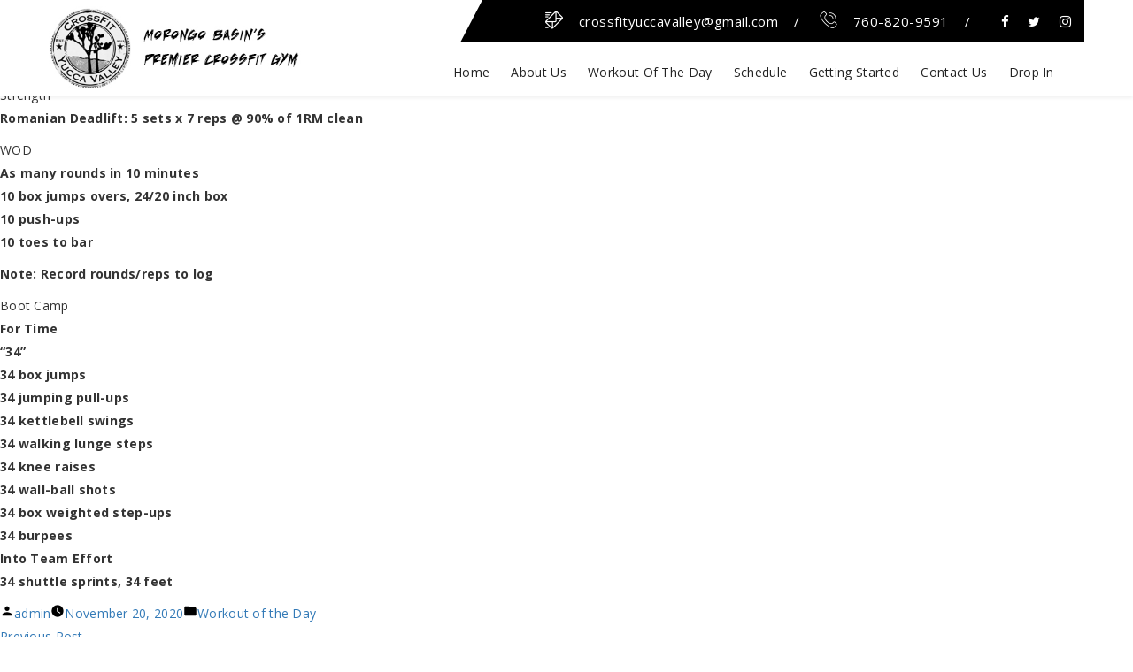

--- FILE ---
content_type: text/html; charset=UTF-8
request_url: https://crossfityuccavalley.com/friday-201120/
body_size: 8831
content:
<!doctype html>
<html lang="en-US">
<head>
	<meta charset="UTF-8" />
	<meta name="viewport" content="width=device-width, initial-scale=1" />
	<link rel="profile" href="https://gmpg.org/xfn/11" />
	<link rel="stylesheet" href="https://crossfityuccavalley.com/wp-content/themes/twentynineteen/css/style.css">
	<link rel="stylesheet" href="https://crossfityuccavalley.com/wp-content/themes/twentynineteen/css/responsive.css">
	<link rel="stylesheet" type="text/css" href="https://stackpath.bootstrapcdn.com/font-awesome/4.7.0/css/font-awesome.min.css">
	<link rel="shortcut icon" href="http://crossfityuccavalley.com/wp-content/uploads/2020/09/crossfilogo.jpg" type="image/x-icon"/>
	<title>Friday 201120 &#8211; CrossFit Yucca Valley | Yucca Valley Community Fitness</title>
<meta name='robots' content='max-image-preview:large' />
<link rel='dns-prefetch' href='//s.w.org' />
<link rel="alternate" type="application/rss+xml" title="CrossFit Yucca Valley | Yucca Valley Community Fitness &raquo; Feed" href="https://crossfityuccavalley.com/feed/" />
<link rel="alternate" type="application/rss+xml" title="CrossFit Yucca Valley | Yucca Valley Community Fitness &raquo; Comments Feed" href="https://crossfityuccavalley.com/comments/feed/" />
<link rel="alternate" type="application/rss+xml" title="CrossFit Yucca Valley | Yucca Valley Community Fitness &raquo; Friday 201120 Comments Feed" href="https://crossfityuccavalley.com/friday-201120/feed/" />
<script>
window._wpemojiSettings = {"baseUrl":"https:\/\/s.w.org\/images\/core\/emoji\/13.1.0\/72x72\/","ext":".png","svgUrl":"https:\/\/s.w.org\/images\/core\/emoji\/13.1.0\/svg\/","svgExt":".svg","source":{"concatemoji":"https:\/\/crossfityuccavalley.com\/wp-includes\/js\/wp-emoji-release.min.js?ver=5.9.12"}};
/*! This file is auto-generated */
!function(e,a,t){var n,r,o,i=a.createElement("canvas"),p=i.getContext&&i.getContext("2d");function s(e,t){var a=String.fromCharCode;p.clearRect(0,0,i.width,i.height),p.fillText(a.apply(this,e),0,0);e=i.toDataURL();return p.clearRect(0,0,i.width,i.height),p.fillText(a.apply(this,t),0,0),e===i.toDataURL()}function c(e){var t=a.createElement("script");t.src=e,t.defer=t.type="text/javascript",a.getElementsByTagName("head")[0].appendChild(t)}for(o=Array("flag","emoji"),t.supports={everything:!0,everythingExceptFlag:!0},r=0;r<o.length;r++)t.supports[o[r]]=function(e){if(!p||!p.fillText)return!1;switch(p.textBaseline="top",p.font="600 32px Arial",e){case"flag":return s([127987,65039,8205,9895,65039],[127987,65039,8203,9895,65039])?!1:!s([55356,56826,55356,56819],[55356,56826,8203,55356,56819])&&!s([55356,57332,56128,56423,56128,56418,56128,56421,56128,56430,56128,56423,56128,56447],[55356,57332,8203,56128,56423,8203,56128,56418,8203,56128,56421,8203,56128,56430,8203,56128,56423,8203,56128,56447]);case"emoji":return!s([10084,65039,8205,55357,56613],[10084,65039,8203,55357,56613])}return!1}(o[r]),t.supports.everything=t.supports.everything&&t.supports[o[r]],"flag"!==o[r]&&(t.supports.everythingExceptFlag=t.supports.everythingExceptFlag&&t.supports[o[r]]);t.supports.everythingExceptFlag=t.supports.everythingExceptFlag&&!t.supports.flag,t.DOMReady=!1,t.readyCallback=function(){t.DOMReady=!0},t.supports.everything||(n=function(){t.readyCallback()},a.addEventListener?(a.addEventListener("DOMContentLoaded",n,!1),e.addEventListener("load",n,!1)):(e.attachEvent("onload",n),a.attachEvent("onreadystatechange",function(){"complete"===a.readyState&&t.readyCallback()})),(n=t.source||{}).concatemoji?c(n.concatemoji):n.wpemoji&&n.twemoji&&(c(n.twemoji),c(n.wpemoji)))}(window,document,window._wpemojiSettings);
</script>
<style>
img.wp-smiley,
img.emoji {
	display: inline !important;
	border: none !important;
	box-shadow: none !important;
	height: 1em !important;
	width: 1em !important;
	margin: 0 0.07em !important;
	vertical-align: -0.1em !important;
	background: none !important;
	padding: 0 !important;
}
</style>
	<link rel='stylesheet' id='wp-block-library-css'  href='https://crossfityuccavalley.com/wp-includes/css/dist/block-library/style.min.css?ver=5.9.12' media='all' />
<style id='wp-block-library-theme-inline-css'>
.wp-block-audio figcaption{color:#555;font-size:13px;text-align:center}.is-dark-theme .wp-block-audio figcaption{color:hsla(0,0%,100%,.65)}.wp-block-code>code{font-family:Menlo,Consolas,monaco,monospace;color:#1e1e1e;padding:.8em 1em;border:1px solid #ddd;border-radius:4px}.wp-block-embed figcaption{color:#555;font-size:13px;text-align:center}.is-dark-theme .wp-block-embed figcaption{color:hsla(0,0%,100%,.65)}.blocks-gallery-caption{color:#555;font-size:13px;text-align:center}.is-dark-theme .blocks-gallery-caption{color:hsla(0,0%,100%,.65)}.wp-block-image figcaption{color:#555;font-size:13px;text-align:center}.is-dark-theme .wp-block-image figcaption{color:hsla(0,0%,100%,.65)}.wp-block-pullquote{border-top:4px solid;border-bottom:4px solid;margin-bottom:1.75em;color:currentColor}.wp-block-pullquote__citation,.wp-block-pullquote cite,.wp-block-pullquote footer{color:currentColor;text-transform:uppercase;font-size:.8125em;font-style:normal}.wp-block-quote{border-left:.25em solid;margin:0 0 1.75em;padding-left:1em}.wp-block-quote cite,.wp-block-quote footer{color:currentColor;font-size:.8125em;position:relative;font-style:normal}.wp-block-quote.has-text-align-right{border-left:none;border-right:.25em solid;padding-left:0;padding-right:1em}.wp-block-quote.has-text-align-center{border:none;padding-left:0}.wp-block-quote.is-large,.wp-block-quote.is-style-large,.wp-block-quote.is-style-plain{border:none}.wp-block-search .wp-block-search__label{font-weight:700}.wp-block-group:where(.has-background){padding:1.25em 2.375em}.wp-block-separator{border:none;border-bottom:2px solid;margin-left:auto;margin-right:auto;opacity:.4}.wp-block-separator:not(.is-style-wide):not(.is-style-dots){width:100px}.wp-block-separator.has-background:not(.is-style-dots){border-bottom:none;height:1px}.wp-block-separator.has-background:not(.is-style-wide):not(.is-style-dots){height:2px}.wp-block-table thead{border-bottom:3px solid}.wp-block-table tfoot{border-top:3px solid}.wp-block-table td,.wp-block-table th{padding:.5em;border:1px solid;word-break:normal}.wp-block-table figcaption{color:#555;font-size:13px;text-align:center}.is-dark-theme .wp-block-table figcaption{color:hsla(0,0%,100%,.65)}.wp-block-video figcaption{color:#555;font-size:13px;text-align:center}.is-dark-theme .wp-block-video figcaption{color:hsla(0,0%,100%,.65)}.wp-block-template-part.has-background{padding:1.25em 2.375em;margin-top:0;margin-bottom:0}
</style>
<style id='global-styles-inline-css'>
body{--wp--preset--color--black: #000000;--wp--preset--color--cyan-bluish-gray: #abb8c3;--wp--preset--color--white: #FFF;--wp--preset--color--pale-pink: #f78da7;--wp--preset--color--vivid-red: #cf2e2e;--wp--preset--color--luminous-vivid-orange: #ff6900;--wp--preset--color--luminous-vivid-amber: #fcb900;--wp--preset--color--light-green-cyan: #7bdcb5;--wp--preset--color--vivid-green-cyan: #00d084;--wp--preset--color--pale-cyan-blue: #8ed1fc;--wp--preset--color--vivid-cyan-blue: #0693e3;--wp--preset--color--vivid-purple: #9b51e0;--wp--preset--color--primary: #0073a8;--wp--preset--color--secondary: #005075;--wp--preset--color--dark-gray: #111;--wp--preset--color--light-gray: #767676;--wp--preset--gradient--vivid-cyan-blue-to-vivid-purple: linear-gradient(135deg,rgba(6,147,227,1) 0%,rgb(155,81,224) 100%);--wp--preset--gradient--light-green-cyan-to-vivid-green-cyan: linear-gradient(135deg,rgb(122,220,180) 0%,rgb(0,208,130) 100%);--wp--preset--gradient--luminous-vivid-amber-to-luminous-vivid-orange: linear-gradient(135deg,rgba(252,185,0,1) 0%,rgba(255,105,0,1) 100%);--wp--preset--gradient--luminous-vivid-orange-to-vivid-red: linear-gradient(135deg,rgba(255,105,0,1) 0%,rgb(207,46,46) 100%);--wp--preset--gradient--very-light-gray-to-cyan-bluish-gray: linear-gradient(135deg,rgb(238,238,238) 0%,rgb(169,184,195) 100%);--wp--preset--gradient--cool-to-warm-spectrum: linear-gradient(135deg,rgb(74,234,220) 0%,rgb(151,120,209) 20%,rgb(207,42,186) 40%,rgb(238,44,130) 60%,rgb(251,105,98) 80%,rgb(254,248,76) 100%);--wp--preset--gradient--blush-light-purple: linear-gradient(135deg,rgb(255,206,236) 0%,rgb(152,150,240) 100%);--wp--preset--gradient--blush-bordeaux: linear-gradient(135deg,rgb(254,205,165) 0%,rgb(254,45,45) 50%,rgb(107,0,62) 100%);--wp--preset--gradient--luminous-dusk: linear-gradient(135deg,rgb(255,203,112) 0%,rgb(199,81,192) 50%,rgb(65,88,208) 100%);--wp--preset--gradient--pale-ocean: linear-gradient(135deg,rgb(255,245,203) 0%,rgb(182,227,212) 50%,rgb(51,167,181) 100%);--wp--preset--gradient--electric-grass: linear-gradient(135deg,rgb(202,248,128) 0%,rgb(113,206,126) 100%);--wp--preset--gradient--midnight: linear-gradient(135deg,rgb(2,3,129) 0%,rgb(40,116,252) 100%);--wp--preset--duotone--dark-grayscale: url('#wp-duotone-dark-grayscale');--wp--preset--duotone--grayscale: url('#wp-duotone-grayscale');--wp--preset--duotone--purple-yellow: url('#wp-duotone-purple-yellow');--wp--preset--duotone--blue-red: url('#wp-duotone-blue-red');--wp--preset--duotone--midnight: url('#wp-duotone-midnight');--wp--preset--duotone--magenta-yellow: url('#wp-duotone-magenta-yellow');--wp--preset--duotone--purple-green: url('#wp-duotone-purple-green');--wp--preset--duotone--blue-orange: url('#wp-duotone-blue-orange');--wp--preset--font-size--small: 19.5px;--wp--preset--font-size--medium: 20px;--wp--preset--font-size--large: 36.5px;--wp--preset--font-size--x-large: 42px;--wp--preset--font-size--normal: 22px;--wp--preset--font-size--huge: 49.5px;}.has-black-color{color: var(--wp--preset--color--black) !important;}.has-cyan-bluish-gray-color{color: var(--wp--preset--color--cyan-bluish-gray) !important;}.has-white-color{color: var(--wp--preset--color--white) !important;}.has-pale-pink-color{color: var(--wp--preset--color--pale-pink) !important;}.has-vivid-red-color{color: var(--wp--preset--color--vivid-red) !important;}.has-luminous-vivid-orange-color{color: var(--wp--preset--color--luminous-vivid-orange) !important;}.has-luminous-vivid-amber-color{color: var(--wp--preset--color--luminous-vivid-amber) !important;}.has-light-green-cyan-color{color: var(--wp--preset--color--light-green-cyan) !important;}.has-vivid-green-cyan-color{color: var(--wp--preset--color--vivid-green-cyan) !important;}.has-pale-cyan-blue-color{color: var(--wp--preset--color--pale-cyan-blue) !important;}.has-vivid-cyan-blue-color{color: var(--wp--preset--color--vivid-cyan-blue) !important;}.has-vivid-purple-color{color: var(--wp--preset--color--vivid-purple) !important;}.has-black-background-color{background-color: var(--wp--preset--color--black) !important;}.has-cyan-bluish-gray-background-color{background-color: var(--wp--preset--color--cyan-bluish-gray) !important;}.has-white-background-color{background-color: var(--wp--preset--color--white) !important;}.has-pale-pink-background-color{background-color: var(--wp--preset--color--pale-pink) !important;}.has-vivid-red-background-color{background-color: var(--wp--preset--color--vivid-red) !important;}.has-luminous-vivid-orange-background-color{background-color: var(--wp--preset--color--luminous-vivid-orange) !important;}.has-luminous-vivid-amber-background-color{background-color: var(--wp--preset--color--luminous-vivid-amber) !important;}.has-light-green-cyan-background-color{background-color: var(--wp--preset--color--light-green-cyan) !important;}.has-vivid-green-cyan-background-color{background-color: var(--wp--preset--color--vivid-green-cyan) !important;}.has-pale-cyan-blue-background-color{background-color: var(--wp--preset--color--pale-cyan-blue) !important;}.has-vivid-cyan-blue-background-color{background-color: var(--wp--preset--color--vivid-cyan-blue) !important;}.has-vivid-purple-background-color{background-color: var(--wp--preset--color--vivid-purple) !important;}.has-black-border-color{border-color: var(--wp--preset--color--black) !important;}.has-cyan-bluish-gray-border-color{border-color: var(--wp--preset--color--cyan-bluish-gray) !important;}.has-white-border-color{border-color: var(--wp--preset--color--white) !important;}.has-pale-pink-border-color{border-color: var(--wp--preset--color--pale-pink) !important;}.has-vivid-red-border-color{border-color: var(--wp--preset--color--vivid-red) !important;}.has-luminous-vivid-orange-border-color{border-color: var(--wp--preset--color--luminous-vivid-orange) !important;}.has-luminous-vivid-amber-border-color{border-color: var(--wp--preset--color--luminous-vivid-amber) !important;}.has-light-green-cyan-border-color{border-color: var(--wp--preset--color--light-green-cyan) !important;}.has-vivid-green-cyan-border-color{border-color: var(--wp--preset--color--vivid-green-cyan) !important;}.has-pale-cyan-blue-border-color{border-color: var(--wp--preset--color--pale-cyan-blue) !important;}.has-vivid-cyan-blue-border-color{border-color: var(--wp--preset--color--vivid-cyan-blue) !important;}.has-vivid-purple-border-color{border-color: var(--wp--preset--color--vivid-purple) !important;}.has-vivid-cyan-blue-to-vivid-purple-gradient-background{background: var(--wp--preset--gradient--vivid-cyan-blue-to-vivid-purple) !important;}.has-light-green-cyan-to-vivid-green-cyan-gradient-background{background: var(--wp--preset--gradient--light-green-cyan-to-vivid-green-cyan) !important;}.has-luminous-vivid-amber-to-luminous-vivid-orange-gradient-background{background: var(--wp--preset--gradient--luminous-vivid-amber-to-luminous-vivid-orange) !important;}.has-luminous-vivid-orange-to-vivid-red-gradient-background{background: var(--wp--preset--gradient--luminous-vivid-orange-to-vivid-red) !important;}.has-very-light-gray-to-cyan-bluish-gray-gradient-background{background: var(--wp--preset--gradient--very-light-gray-to-cyan-bluish-gray) !important;}.has-cool-to-warm-spectrum-gradient-background{background: var(--wp--preset--gradient--cool-to-warm-spectrum) !important;}.has-blush-light-purple-gradient-background{background: var(--wp--preset--gradient--blush-light-purple) !important;}.has-blush-bordeaux-gradient-background{background: var(--wp--preset--gradient--blush-bordeaux) !important;}.has-luminous-dusk-gradient-background{background: var(--wp--preset--gradient--luminous-dusk) !important;}.has-pale-ocean-gradient-background{background: var(--wp--preset--gradient--pale-ocean) !important;}.has-electric-grass-gradient-background{background: var(--wp--preset--gradient--electric-grass) !important;}.has-midnight-gradient-background{background: var(--wp--preset--gradient--midnight) !important;}.has-small-font-size{font-size: var(--wp--preset--font-size--small) !important;}.has-medium-font-size{font-size: var(--wp--preset--font-size--medium) !important;}.has-large-font-size{font-size: var(--wp--preset--font-size--large) !important;}.has-x-large-font-size{font-size: var(--wp--preset--font-size--x-large) !important;}
</style>
<link rel='stylesheet' id='contact-form-7-css'  href='https://crossfityuccavalley.com/wp-content/plugins/contact-form-7/includes/css/styles.css?ver=5.2.1' media='all' />
<link rel='stylesheet' id='sp-ea-font-awesome-css'  href='https://crossfityuccavalley.com/wp-content/plugins/easy-accordion-free/public/assets/css/font-awesome.min.css?ver=2.0.10' media='all' />
<link rel='stylesheet' id='twentynineteen-style-css'  href='https://crossfityuccavalley.com/wp-content/themes/twentynineteen/style.css?ver=5.9.12' media='all' />
<link rel='stylesheet' id='twentynineteen-print-style-css'  href='https://crossfityuccavalley.com/wp-content/themes/twentynineteen/print.css?ver=5.9.12' media='print' />
<script src='https://crossfityuccavalley.com/wp-includes/js/jquery/jquery.min.js?ver=3.6.0' id='jquery-core-js'></script>
<script src='https://crossfityuccavalley.com/wp-includes/js/jquery/jquery-migrate.min.js?ver=3.3.2' id='jquery-migrate-js'></script>
<link rel="https://api.w.org/" href="https://crossfityuccavalley.com/wp-json/" /><link rel="alternate" type="application/json" href="https://crossfityuccavalley.com/wp-json/wp/v2/posts/356" /><link rel="EditURI" type="application/rsd+xml" title="RSD" href="https://crossfityuccavalley.com/xmlrpc.php?rsd" />
<link rel="wlwmanifest" type="application/wlwmanifest+xml" href="https://crossfityuccavalley.com/wp-includes/wlwmanifest.xml" /> 
<meta name="generator" content="WordPress 5.9.12" />
<link rel="canonical" href="https://crossfityuccavalley.com/friday-201120/" />
<link rel='shortlink' href='https://crossfityuccavalley.com/?p=356' />
<link rel="alternate" type="application/json+oembed" href="https://crossfityuccavalley.com/wp-json/oembed/1.0/embed?url=https%3A%2F%2Fcrossfityuccavalley.com%2Ffriday-201120%2F" />
<link rel="alternate" type="text/xml+oembed" href="https://crossfityuccavalley.com/wp-json/oembed/1.0/embed?url=https%3A%2F%2Fcrossfityuccavalley.com%2Ffriday-201120%2F&#038;format=xml" />
</head>

<body class="post-template-default single single-post postid-356 single-format-standard wp-embed-responsive singular image-filters-enabled">
<svg xmlns="http://www.w3.org/2000/svg" viewBox="0 0 0 0" width="0" height="0" focusable="false" role="none" style="visibility: hidden; position: absolute; left: -9999px; overflow: hidden;" ><defs><filter id="wp-duotone-dark-grayscale"><feColorMatrix color-interpolation-filters="sRGB" type="matrix" values=" .299 .587 .114 0 0 .299 .587 .114 0 0 .299 .587 .114 0 0 .299 .587 .114 0 0 " /><feComponentTransfer color-interpolation-filters="sRGB" ><feFuncR type="table" tableValues="0 0.49803921568627" /><feFuncG type="table" tableValues="0 0.49803921568627" /><feFuncB type="table" tableValues="0 0.49803921568627" /><feFuncA type="table" tableValues="1 1" /></feComponentTransfer><feComposite in2="SourceGraphic" operator="in" /></filter></defs></svg><svg xmlns="http://www.w3.org/2000/svg" viewBox="0 0 0 0" width="0" height="0" focusable="false" role="none" style="visibility: hidden; position: absolute; left: -9999px; overflow: hidden;" ><defs><filter id="wp-duotone-grayscale"><feColorMatrix color-interpolation-filters="sRGB" type="matrix" values=" .299 .587 .114 0 0 .299 .587 .114 0 0 .299 .587 .114 0 0 .299 .587 .114 0 0 " /><feComponentTransfer color-interpolation-filters="sRGB" ><feFuncR type="table" tableValues="0 1" /><feFuncG type="table" tableValues="0 1" /><feFuncB type="table" tableValues="0 1" /><feFuncA type="table" tableValues="1 1" /></feComponentTransfer><feComposite in2="SourceGraphic" operator="in" /></filter></defs></svg><svg xmlns="http://www.w3.org/2000/svg" viewBox="0 0 0 0" width="0" height="0" focusable="false" role="none" style="visibility: hidden; position: absolute; left: -9999px; overflow: hidden;" ><defs><filter id="wp-duotone-purple-yellow"><feColorMatrix color-interpolation-filters="sRGB" type="matrix" values=" .299 .587 .114 0 0 .299 .587 .114 0 0 .299 .587 .114 0 0 .299 .587 .114 0 0 " /><feComponentTransfer color-interpolation-filters="sRGB" ><feFuncR type="table" tableValues="0.54901960784314 0.98823529411765" /><feFuncG type="table" tableValues="0 1" /><feFuncB type="table" tableValues="0.71764705882353 0.25490196078431" /><feFuncA type="table" tableValues="1 1" /></feComponentTransfer><feComposite in2="SourceGraphic" operator="in" /></filter></defs></svg><svg xmlns="http://www.w3.org/2000/svg" viewBox="0 0 0 0" width="0" height="0" focusable="false" role="none" style="visibility: hidden; position: absolute; left: -9999px; overflow: hidden;" ><defs><filter id="wp-duotone-blue-red"><feColorMatrix color-interpolation-filters="sRGB" type="matrix" values=" .299 .587 .114 0 0 .299 .587 .114 0 0 .299 .587 .114 0 0 .299 .587 .114 0 0 " /><feComponentTransfer color-interpolation-filters="sRGB" ><feFuncR type="table" tableValues="0 1" /><feFuncG type="table" tableValues="0 0.27843137254902" /><feFuncB type="table" tableValues="0.5921568627451 0.27843137254902" /><feFuncA type="table" tableValues="1 1" /></feComponentTransfer><feComposite in2="SourceGraphic" operator="in" /></filter></defs></svg><svg xmlns="http://www.w3.org/2000/svg" viewBox="0 0 0 0" width="0" height="0" focusable="false" role="none" style="visibility: hidden; position: absolute; left: -9999px; overflow: hidden;" ><defs><filter id="wp-duotone-midnight"><feColorMatrix color-interpolation-filters="sRGB" type="matrix" values=" .299 .587 .114 0 0 .299 .587 .114 0 0 .299 .587 .114 0 0 .299 .587 .114 0 0 " /><feComponentTransfer color-interpolation-filters="sRGB" ><feFuncR type="table" tableValues="0 0" /><feFuncG type="table" tableValues="0 0.64705882352941" /><feFuncB type="table" tableValues="0 1" /><feFuncA type="table" tableValues="1 1" /></feComponentTransfer><feComposite in2="SourceGraphic" operator="in" /></filter></defs></svg><svg xmlns="http://www.w3.org/2000/svg" viewBox="0 0 0 0" width="0" height="0" focusable="false" role="none" style="visibility: hidden; position: absolute; left: -9999px; overflow: hidden;" ><defs><filter id="wp-duotone-magenta-yellow"><feColorMatrix color-interpolation-filters="sRGB" type="matrix" values=" .299 .587 .114 0 0 .299 .587 .114 0 0 .299 .587 .114 0 0 .299 .587 .114 0 0 " /><feComponentTransfer color-interpolation-filters="sRGB" ><feFuncR type="table" tableValues="0.78039215686275 1" /><feFuncG type="table" tableValues="0 0.94901960784314" /><feFuncB type="table" tableValues="0.35294117647059 0.47058823529412" /><feFuncA type="table" tableValues="1 1" /></feComponentTransfer><feComposite in2="SourceGraphic" operator="in" /></filter></defs></svg><svg xmlns="http://www.w3.org/2000/svg" viewBox="0 0 0 0" width="0" height="0" focusable="false" role="none" style="visibility: hidden; position: absolute; left: -9999px; overflow: hidden;" ><defs><filter id="wp-duotone-purple-green"><feColorMatrix color-interpolation-filters="sRGB" type="matrix" values=" .299 .587 .114 0 0 .299 .587 .114 0 0 .299 .587 .114 0 0 .299 .587 .114 0 0 " /><feComponentTransfer color-interpolation-filters="sRGB" ><feFuncR type="table" tableValues="0.65098039215686 0.40392156862745" /><feFuncG type="table" tableValues="0 1" /><feFuncB type="table" tableValues="0.44705882352941 0.4" /><feFuncA type="table" tableValues="1 1" /></feComponentTransfer><feComposite in2="SourceGraphic" operator="in" /></filter></defs></svg><svg xmlns="http://www.w3.org/2000/svg" viewBox="0 0 0 0" width="0" height="0" focusable="false" role="none" style="visibility: hidden; position: absolute; left: -9999px; overflow: hidden;" ><defs><filter id="wp-duotone-blue-orange"><feColorMatrix color-interpolation-filters="sRGB" type="matrix" values=" .299 .587 .114 0 0 .299 .587 .114 0 0 .299 .587 .114 0 0 .299 .587 .114 0 0 " /><feComponentTransfer color-interpolation-filters="sRGB" ><feFuncR type="table" tableValues="0.098039215686275 1" /><feFuncG type="table" tableValues="0 0.66274509803922" /><feFuncB type="table" tableValues="0.84705882352941 0.41960784313725" /><feFuncA type="table" tableValues="1 1" /></feComponentTransfer><feComposite in2="SourceGraphic" operator="in" /></filter></defs></svg><header class="header stricky">
	<div class="container" style="position: relative;">
		<div class="logo pull-left">
			<div class="absolute">
				<a href="https://crossfityuccavalley.com">
					<img src="http://crossfityuccavalley.com/wp-content/uploads/2020/09/crossfilogo.jpg" alt="Crossfit Yucca Valley"/>
				</a>
			</div>
		</div>
		<div class="header-right pull-right">
			<div class="top-info">
				<ul class="list-inline contact">
					<li><i class="flaticon-interface"></i> crossfityuccavalley@gmail.com</li>
					<li><i class="flaticon-technology"></i> <span>760-820-9591</span></li>
				</ul>
				<ul class="social list-inline">
					<li><a target="_blank" href="https://www.facebook.com/crossfit.yuccavalley"><i class="fa fa-facebook"></i></a></li>
						<li><a target="_blank" href="https://twitter.com/CFYuccaValley"><i class="fa fa-twitter"></i></a></li>
						<li><a target="_blank" href="https://www.instagram.com/crossfityuccavalley"><i class="fa fa-instagram"></i></a></li>

				</ul>
			</div>
			<nav class="mainmenu-holder">
				<div class="nav-header">
					<div class="menu-main-menu-container"><ul id="menu-main-menu" class="menu"><li id="menu-item-97" class="menu-item menu-item-type-custom menu-item-object-custom menu-item-home menu-item-97"><a href="http://crossfityuccavalley.com">Home</a></li>
<li id="menu-item-38" class="menu-item menu-item-type-custom menu-item-object-custom menu-item-has-children menu-item-38"><a href="#/" aria-haspopup="true" aria-expanded="false">About Us</a>
<ul class="sub-menu">
	<li id="menu-item-30" class="menu-item menu-item-type-post_type menu-item-object-page menu-item-30"><a href="https://crossfityuccavalley.com/about/">About CFYV</a></li>
	<li id="menu-item-36" class="menu-item menu-item-type-post_type menu-item-object-page menu-item-36"><a href="https://crossfityuccavalley.com/our-rates/">Our Rates</a></li>
	<li id="menu-item-31" class="menu-item menu-item-type-post_type menu-item-object-page menu-item-31"><a href="https://crossfityuccavalley.com/cfyv-teens/">CFYV Teens</a></li>
</ul>
</li>
<li id="menu-item-186" class="menu-item menu-item-type-taxonomy menu-item-object-category current-post-ancestor current-menu-parent current-post-parent menu-item-186"><a href="https://crossfityuccavalley.com/category/workout-of-the-day/">Workout of the Day</a></li>
<li id="menu-item-87" class="menu-item menu-item-type-post_type menu-item-object-page menu-item-has-children menu-item-87"><a href="https://crossfityuccavalley.com/classes-schedule/" aria-haspopup="true" aria-expanded="false">Schedule</a>
<ul class="sub-menu">
	<li id="menu-item-83" class="menu-item menu-item-type-post_type menu-item-object-page menu-item-83"><a href="https://crossfityuccavalley.com/classes/">Classes</a></li>
	<li id="menu-item-82" class="menu-item menu-item-type-post_type menu-item-object-page menu-item-82"><a href="https://crossfityuccavalley.com/vacation-wods/">Vacation Wods</a></li>
</ul>
</li>
<li id="menu-item-35" class="menu-item menu-item-type-post_type menu-item-object-page menu-item-35"><a href="https://crossfityuccavalley.com/get-started/">Getting Started</a></li>
<li id="menu-item-60" class="menu-item menu-item-type-post_type menu-item-object-page menu-item-60"><a href="https://crossfityuccavalley.com/contact-us/">Contact Us</a></li>
<li id="menu-item-33" class="menu-item menu-item-type-post_type menu-item-object-page menu-item-33"><a href="https://crossfityuccavalley.com/drop-in/">Drop In</a></li>
</ul></div>	
				</div>
				<div class="nav-footer">
					<ul>
						<li><button class="menu-expander"><i class="fa fa-list-ul"></i></button></li>
					</ul>
				</div>
			</nav>
		</div>
	</div>
</header>
	<div id="primary" class="content-area">
		<main id="main" class="site-main">

			
<article id="post-356" class="post-356 post type-post status-publish format-standard hentry category-workout-of-the-day entry">
		<header class="entry-header">
		
<h1 class="entry-title">Friday 201120</h1>
<div class="entry-meta">
	<span class="byline"><svg class="svg-icon" width="16" height="16" aria-hidden="true" role="img" focusable="false" viewBox="0 0 24 24" version="1.1" xmlns="http://www.w3.org/2000/svg" xmlns:xlink="http://www.w3.org/1999/xlink"><path d="M12 12c2.21 0 4-1.79 4-4s-1.79-4-4-4-4 1.79-4 4 1.79 4 4 4zm0 2c-2.67 0-8 1.34-8 4v2h16v-2c0-2.66-5.33-4-8-4z"></path><path d="M0 0h24v24H0z" fill="none"></path></svg><span class="screen-reader-text">Posted by</span><span class="author vcard"><a class="url fn n" href="https://crossfityuccavalley.com/author/admin/">admin</a></span></span>	<span class="posted-on"><svg class="svg-icon" width="16" height="16" aria-hidden="true" role="img" focusable="false" xmlns="http://www.w3.org/2000/svg" viewBox="0 0 24 24"><defs><path id="a" d="M0 0h24v24H0V0z"></path></defs><clipPath id="b"><use xlink:href="#a" overflow="visible"></use></clipPath><path clip-path="url(#b)" d="M12 2C6.5 2 2 6.5 2 12s4.5 10 10 10 10-4.5 10-10S17.5 2 12 2zm4.2 14.2L11 13V7h1.5v5.2l4.5 2.7-.8 1.3z"></path></svg><a href="https://crossfityuccavalley.com/friday-201120/" rel="bookmark"><time class="entry-date published updated" datetime="2020-11-20T03:51:22-08:00">November 20, 2020</time></a></span>	<span class="comment-count">
				<span class="comments-link"><svg class="svg-icon" width="16" height="16" aria-hidden="true" role="img" focusable="false" viewBox="0 0 24 24" version="1.1" xmlns="http://www.w3.org/2000/svg" xmlns:xlink="http://www.w3.org/1999/xlink"><path d="M21.99 4c0-1.1-.89-2-1.99-2H4c-1.1 0-2 .9-2 2v12c0 1.1.9 2 2 2h14l4 4-.01-18z"></path><path d="M0 0h24v24H0z" fill="none"></path></svg><a href="https://crossfityuccavalley.com/friday-201120/#respond">Leave a comment<span class="screen-reader-text"> on Friday 201120</span></a></span>	</span>
	</div><!-- .entry-meta -->
	</header>
	
	<div class="entry-content">
		
<p>Strength<br><strong>Romanian Deadlift: 5 sets x 7 reps @ 90% of 1RM clean</strong></p>



<p>WOD<br><strong>As many rounds in 10 minutes<br>10 box jumps overs, 24/20 inch box<br>10 push-ups<br>10 toes to bar</strong></p>



<p><strong>Note:  Record rounds/reps to log</strong></p>



<p>Boot Camp<br><strong>For Time<br>&#8220;34&#8221;<br>34 box jumps<br>34 jumping pull-ups<br>34 kettlebell swings<br>34 walking lunge steps<br>34 knee raises<br>34 wall-ball shots<br>34 box weighted step-ups<br>34 burpees<br>Into Team Effort<br>34 shuttle sprints, 34 feet</strong></p>
	</div><!-- .entry-content -->

	<footer class="entry-footer">
		<span class="byline"><svg class="svg-icon" width="16" height="16" aria-hidden="true" role="img" focusable="false" viewBox="0 0 24 24" version="1.1" xmlns="http://www.w3.org/2000/svg" xmlns:xlink="http://www.w3.org/1999/xlink"><path d="M12 12c2.21 0 4-1.79 4-4s-1.79-4-4-4-4 1.79-4 4 1.79 4 4 4zm0 2c-2.67 0-8 1.34-8 4v2h16v-2c0-2.66-5.33-4-8-4z"></path><path d="M0 0h24v24H0z" fill="none"></path></svg><span class="screen-reader-text">Posted by</span><span class="author vcard"><a class="url fn n" href="https://crossfityuccavalley.com/author/admin/">admin</a></span></span><span class="posted-on"><svg class="svg-icon" width="16" height="16" aria-hidden="true" role="img" focusable="false" xmlns="http://www.w3.org/2000/svg" viewBox="0 0 24 24"><defs><path id="a" d="M0 0h24v24H0V0z"></path></defs><clipPath id="b"><use xlink:href="#a" overflow="visible"></use></clipPath><path clip-path="url(#b)" d="M12 2C6.5 2 2 6.5 2 12s4.5 10 10 10 10-4.5 10-10S17.5 2 12 2zm4.2 14.2L11 13V7h1.5v5.2l4.5 2.7-.8 1.3z"></path></svg><a href="https://crossfityuccavalley.com/friday-201120/" rel="bookmark"><time class="entry-date published updated" datetime="2020-11-20T03:51:22-08:00">November 20, 2020</time></a></span><span class="cat-links"><svg class="svg-icon" width="16" height="16" aria-hidden="true" role="img" focusable="false" xmlns="http://www.w3.org/2000/svg" viewBox="0 0 24 24"><path d="M10 4H4c-1.1 0-1.99.9-1.99 2L2 18c0 1.1.9 2 2 2h16c1.1 0 2-.9 2-2V8c0-1.1-.9-2-2-2h-8l-2-2z"></path><path d="M0 0h24v24H0z" fill="none"></path></svg><span class="screen-reader-text">Posted in</span><a href="https://crossfityuccavalley.com/category/workout-of-the-day/" rel="category tag">Workout of the Day</a></span>	</footer><!-- .entry-footer -->

				
</article><!-- #post-356 -->

	<nav class="navigation post-navigation" aria-label="Posts">
		<h2 class="screen-reader-text">Post navigation</h2>
		<div class="nav-links"><div class="nav-previous"><a href="https://crossfityuccavalley.com/thursday-201119/" rel="prev"><span class="meta-nav" aria-hidden="true">Previous Post</span> <span class="screen-reader-text">Previous post:</span> <br/><span class="post-title">Thursday 201119</span></a></div><div class="nav-next"><a href="https://crossfityuccavalley.com/monday-201123/" rel="next"><span class="meta-nav" aria-hidden="true">Next Post</span> <span class="screen-reader-text">Next post:</span> <br/><span class="post-title">Monday 201123</span></a></div></div>
	</nav>
<div id="comments" class="comments-area">
	<div class="comments-title-wrap no-responses">
		<h2 class="comments-title">
		Leave a comment		</h2><!-- .comments-title -->
			</div><!-- .comments-title-flex -->
		<div id="respond" class="comment-respond">
		<h3 id="reply-title" class="comment-reply-title"> <small><a rel="nofollow" id="cancel-comment-reply-link" href="/friday-201120/#respond" style="display:none;">Cancel reply</a></small></h3><form action="https://crossfityuccavalley.com/wp-comments-post.php" method="post" id="commentform" class="comment-form" novalidate><p class="comment-notes"><span id="email-notes">Your email address will not be published.</span> <span class="required-field-message" aria-hidden="true">Required fields are marked <span class="required" aria-hidden="true">*</span></span></p><p class="comment-form-comment"><label for="comment">Comment <span class="required" aria-hidden="true">*</span></label> <textarea id="comment" name="comment" cols="45" rows="5" maxlength="65525" required></textarea></p><p class="comment-form-author"><label for="author">Name <span class="required" aria-hidden="true">*</span></label> <input id="author" name="author" type="text" value="" size="30" maxlength="245" required /></p>
<p class="comment-form-email"><label for="email">Email <span class="required" aria-hidden="true">*</span></label> <input id="email" name="email" type="email" value="" size="30" maxlength="100" aria-describedby="email-notes" required /></p>
<p class="comment-form-url"><label for="url">Website</label> <input id="url" name="url" type="url" value="" size="30" maxlength="200" /></p>
<p class="comment-form-cookies-consent"><input id="wp-comment-cookies-consent" name="wp-comment-cookies-consent" type="checkbox" value="yes" /> <label for="wp-comment-cookies-consent">Save my name, email, and website in this browser for the next time I comment.</label></p>
<p class="form-submit"><input name="submit" type="submit" id="submit" class="submit" value="Post Comment" /> <input type='hidden' name='comment_post_ID' value='356' id='comment_post_ID' />
<input type='hidden' name='comment_parent' id='comment_parent' value='0' />
</p></form>	</div><!-- #respond -->
	</div><!-- #comments -->

		</main><!-- #main -->
	</div><!-- #primary -->


	<footer class="footer">
	<div class="container">
		<div class="row">
			<div class="col-lg-3 col-md-6 col-sm-3">
				<div class="footer-widget footer-logo">
					<a href="https://crossfityuccavalley.com"><img src="https://crossfityuccavalley.com/wp-content/themes/twentynineteen/img/logo.png"></a>
					<ul class="social list-inline">
						<li><a target="_blank" href="https://www.facebook.com/crossfit.yuccavalley"><i class="fa fa-facebook"></i></a></li>
						<li><a target="_blank" href="https://twitter.com/CFYuccaValley"><i class="fa fa-twitter"></i></a></li>
						<li><a target="_blank" href="https://www.instagram.com/crossfityuccavalley"><i class="fa fa-instagram"></i></a></li>
					</ul>
				</div>
			</div>
			<div class="col-lg-2 col-md-2 col-sm-3">
				<div class="footer-widget quick-link-widget">
					<div class="title">
						<h3>Quick Links</h3>
					</div>
					<ul class="footlink">
						<li>
							<a href="http://crossfityuccavalley.com">Home</a>
						</li>
						<li>
							<a href="http://crossfityuccavalley.com/about">About Us</a>
						</li>
						<li>
							<a href="http://crossfityuccavalley.com/category/workout-of-the-day">Workout of the Day</a>
						</li>
						<li>
							<a href="http://crossfityuccavalley.com/classes-schedule">Schedule</a>
						</li>
						<li>
							<a href="http://crossfityuccavalley.com/get-started">Getting Started</a>
						</li>
						<li>
							<a href="http://crossfityuccavalley.com/contact-us">Contact Us</a>
						</li>
						<li>
							<a href="http://crossfityuccavalley.com/drop-in">Drop-in</a>
						</li>
					</ul>
				</div>
			</div>
			<div class="col-lg-4 col-md-4 col-sm-6">
				<div class="footer-widget latest-post-widget">
					<div class="title">
						<h3>latest articles</h3>
					</div>
					<ul class="post-link">
																			<li>
								<a href="https://crossfityuccavalley.com/thursday-210121/">WODAMRAP 5 minutes10 Russian kettlebell swings10 push-ups Boot Camp3 Rounds5&hellip;</a>
								<span>January 20th, 2021</span>
							</li>
													<li>
								<a href="https://crossfityuccavalley.com/monday-210118/">WODComplete for time100 meter run1 round Cindy200 meter run2 round&hellip;</a>
								<span>January 18th, 2021</span>
							</li>
												
					</ul>
				</div>
			</div>
			<div class="col-md-3 col-sm-12">
				<div class="footer-widget">
					<div class="title">
						<h3>Address</h3>
					</div>
					<ul class="address-list">
						<li>
							<div class="icon-box">
								<i class="fa fa-map-marker"></i>
							</div>
							<div class="text-box">
								<p>7351 Hopi Trail Yucca Valley, CA 92284</p>
							</div>
						</li>
						<li>
							<div class="icon-box">
								<i class="fa fa-phone"></i>
							</div>
							<div class="text-box">
								<p>760-820-9591</p>
							</div>
						</li>
						<li>
							<div class="icon-box">
								<i class="fa fa-envelope-o"></i>
							</div>
							<div class="text-box">
								<p>crossfityuccavalley@gmail.com</p>
							</div>
						</li>
					</ul>
				</div>
				<!--<div class="footer-widget">-->
				<!--	<div class="title">-->
				<!--		<h3>Subcribe</h3>-->
				<!--	</div>-->
				<!--	<form action="#">-->
				<!--		<input type="text" placeholder="Enter your email here">-->
				<!--		<button type="submit"><i class="fa fa-paper-plane"></i></button>-->
				<!--	</form>-->
				<!--</div>-->
			</div>
		</div>			
	</div>
	<div class="bottom-footer">
		<div class="container">
			<div class="row">
				<div class="col-lg-6 col-md-6 col-sm-6">
					<p class="text-left bottom-text">
						Copyright! All Right Reserved. Designed by <a target="_blank" href="https://www.webstyleclub.com">Web Style Club</a>
					</p>
				</div>
					<div class="col-lg-6 col-md-6 col-sm-6">
						<ul class="text-right mainlinks" style="margin:0px; padding: 0px;">
							<li>
								<a href="https://journal.crossfit.com" target="_blank">
									<img src="https://crossfityuccavalley.com/wp-content/themes/twentynineteen/img/CrossFit-Journal.png" alt="Crossfit Journal" />
								</a>
							</li>
						</ul>
					</div>
			</div>
		</div>
	</div>
</footer>

<!-- jQuery js -->
<script src="https://crossfityuccavalley.com/wp-content/themes/twentynineteen/assets/jquery/jquery-1.11.3.min.js"></script>
<!-- bootstrap js -->
<script src="https://crossfityuccavalley.com/wp-content/themes/twentynineteen/assets/bootstrap/js/bootstrap.min.js"></script>
<!-- jQuery ui js -->
<script src="https://crossfityuccavalley.com/wp-content/themes/twentynineteen/assets/jquery-ui-1.11.4/jquery-ui.js"></script>
<!-- owl carousel js -->
<script src="https://crossfityuccavalley.com/wp-content/themes/twentynineteen/assets/owl.carousel-2/owl.carousel.min.js"></script>
<!-- jQuery validation -->
<script src="https://crossfityuccavalley.com/wp-content/themes/twentynineteen/assets/jquery-validation/dist/jquery.validate.min.js"></script>
<!-- gmap.js helper -->
<script src="http://maps.google.com/maps/api/js"></script>
<!-- gmap.js -->
<script src="https://crossfityuccavalley.com/wp-content/themes/twentynineteen/assets/gmap.js"></script>
<!-- mixit up -->
<script src="https://crossfityuccavalley.com/wp-content/themes/twentynineteen/assets/jquery.mixitup.min.js"></script>
<script src="https://crossfityuccavalley.com/wp-content/themes/twentynineteen/assets/isotope.pkgd.min.js"></script>

<!-- revolution slider js -->
<script src="https://crossfityuccavalley.com/wp-content/themes/twentynineteen/assets/revolution/js/jquery.themepunch.tools.min.js"></script>
<script src="https://crossfityuccavalley.com/wp-content/themes/twentynineteen/assets/revolution/js/jquery.themepunch.revolution.min.js"></script>
<script src="https://crossfityuccavalley.com/wp-content/themes/twentynineteen/assets/revolution/js/extensions/revolution.extension.actions.min.js"></script>
<script src="https://crossfityuccavalley.com/wp-content/themes/twentynineteen/assets/revolution/js/extensions/revolution.extension.carousel.min.js"></script>
<script src="https://crossfityuccavalley.com/wp-content/themes/twentynineteen/assets/revolution/js/extensions/revolution.extension.kenburn.min.js"></script>
<script src="https://crossfityuccavalley.com/wp-content/themes/twentynineteen/assets/revolution/js/extensions/revolution.extension.layeranimation.min.js"></script>
<script src="https://crossfityuccavalley.com/wp-content/themes/twentynineteen/assets/revolution/js/extensions/revolution.extension.migration.min.js"></script>
<script src="https://crossfityuccavalley.com/wp-content/themes/twentynineteen/assets/revolution/js/extensions/revolution.extension.navigation.min.js"></script>
<script src="https://crossfityuccavalley.com/wp-content/themes/twentynineteen/assets/revolution/js/extensions/revolution.extension.parallax.min.js"></script>
<script src="https://crossfityuccavalley.com/wp-content/themes/twentynineteen/assets/revolution/js/extensions/revolution.extension.slideanims.min.js"></script>
<script src="https://crossfityuccavalley.com/wp-content/themes/twentynineteen/assets/revolution/js/extensions/revolution.extension.video.min.js"></script>

<script src="https://crossfityuccavalley.com/wp-content/themes/twentynineteen/assets/fancyapps-fancyBox/source/jquery.fancybox.pack.js"></script>
<script src="https://crossfityuccavalley.com/wp-content/themes/twentynineteen/assets/bmi-calculator.js"></script>
<script src="https://crossfityuccavalley.com/wp-content/themes/twentynineteen/assets/scrollbar.js"></script>

<script src="https://crossfityuccavalley.com/wp-content/themes/twentynineteen/js/default-map-script.js"></script>
<script src="https://crossfityuccavalley.com/wp-content/themes/twentynineteen/js/custom.js"></script>


<script id='contact-form-7-js-extra'>
var wpcf7 = {"apiSettings":{"root":"https:\/\/crossfityuccavalley.com\/wp-json\/contact-form-7\/v1","namespace":"contact-form-7\/v1"},"cached":"1"};
</script>
<script src='https://crossfityuccavalley.com/wp-content/plugins/contact-form-7/includes/js/scripts.js?ver=5.2.1' id='contact-form-7-js'></script>
<script src='https://crossfityuccavalley.com/wp-includes/js/comment-reply.min.js?ver=5.9.12' id='comment-reply-js'></script>
	<script>
	/(trident|msie)/i.test(navigator.userAgent)&&document.getElementById&&window.addEventListener&&window.addEventListener("hashchange",function(){var t,e=location.hash.substring(1);/^[A-z0-9_-]+$/.test(e)&&(t=document.getElementById(e))&&(/^(?:a|select|input|button|textarea)$/i.test(t.tagName)||(t.tabIndex=-1),t.focus())},!1);
	</script>
	
</body>
</html>


--- FILE ---
content_type: text/css; charset=utf-8
request_url: https://crossfityuccavalley.com/wp-content/themes/twentynineteen/css/style.css
body_size: 12436
content:
/***************************************************************************************************************
||||||||||||||||||||||||||||       MASTER STYLESHEET FOR Fitlab             ||||||||||||||||||||||||||||||||||||
****************************************************************************************************************
||||||||||||||||||||||||||||              TABLE OF CONTENT                  ||||||||||||||||||||||||||||||||||||
****************************************************************************************************************
****************************************************************************************************************

1. Imported styles
2. Global styles
3. Header styles
4. Slider styles
5. Call to action styles
6. Featured section styles
7. Popular Classes styles
8. Our Programmes styles
9. Our Bmi styles
10. Our Packages styles
11. Our Trainer styles
12. Our Products styles
13. Latest News styles
14. Footer styles
15. Top Call to Action styles
16. Inner Banner  styles
17. About Content section  styles
18. Gallery styles
19. Faq Content styles
20. 404 error styles
21. Map and Form styles
22. Map and Form styles
23. Sidebar styles
24. Booking Form styles
25. Our Schedule styles

****************************************************************************************************************
||||||||||||||||||||||||||||            End TABLE OF CONTENT                ||||||||||||||||||||||||||||||||||||
****************************************************************************************************************/








/* ==============================
   1. Imported styles
   ============================== */

@import url(https://fonts.googleapis.com/css?family=Bitter:400,400italic,700);
@import url(https://fonts.googleapis.com/css?family=Oswald:400,300,700);
@import url('https://fonts.googleapis.com/css2?family=Open+Sans:ital,wght@0,300;0,400;0,600;0,700;0,800;1,300;1,400;1,600;1,700;1,800&display=swap');
@import url(../assets/bootstrap/css/bootstrap.min.css);
@import url(../assets/font-awesome/css/font-awesome.min.css);
@import url(../assets/revolution/css/settings.css);
@import url(../assets/revolution/css/layers.css);
@import url(../assets/revolution/css/navigation.css);
@import url(../assets/jquery-ui-1.11.4/jquery-ui.css);
@import url(../assets/owl.carousel-2/assets/owl.carousel.css);
@import url(../assets/owl.carousel-2/assets/owl.theme.default.min.css);
@import url(../assets/animate.min.css);
@import url(../assets/fancyapps-fancyBox/source/jquery.fancybox.css);
@import url(../assets/flaticon/flaticon.css);

/* ==============================
   2. Global styles
   ============================== */
body {
  font-family: 'Open Sans', sans-serif;
  font-size: 14px;
  line-height: 26px;
  letter-spacing: .02em;
}
img {
  max-width: 100%;
}
a,
a:hover,
a:focus {
  text-decoration: none;
}
h1,
h2,
h3,
h4,
h5,
h6 {
  font-family: 'Open Sans', sans-serif;
}
@media (min-width: 1200px) {
  .container {
    padding: 0;
  }
}
.pl-30 {
  padding-left: 30px;
}
.pt0 {
  padding-top: 0 !important;
}
.pb0 {
  padding-bottom: 0 !important;
}
.mb0 {
  margin-bottom: 0 !important;
}
.thm-btn {
  border: none;
  background: #cad70f;
  font-size: 16px;
  line-height: 28px;
  color: #fff;
  text-transform: uppercase;
  font-family: 'Oswald', sans-serif;
  padding: 9px 37px;
  border: 2px solid #cad70f;
  display: inline-block;
  transition: all .5s ease !important;
  vertical-align: top;
  position: relative;
  outline: none;
}
.thm-btn:focus {
  color: #fff;
}
.thm-btn:hover {
  color: #010101;
  background-color: transparent;
  border-color: #010101;
}
.thm-btn.borderd {
  background-color: transparent;
  border-color: #fff;
}
.thm-btn.borderd:hover {
  background: #cad70f;
  border-color: #cad70f;
  color: #fff;
}
.animate-3 {
  transition: all 0.3s ease;
}
.animate-5 {
  transition: all 0.5s ease;
}
.animate-7 {
  transition: all 0.7s ease;
}
.animate-3-all * {
  transition: all 0.3s ease;
}
.animate-5-all * {
  transition: all 0.5s ease;
}
.animate-7-all * {
  transition: all 0.7s ease;
}
.gray-bg {
  background: #FCFCFC;
}
.ui-datepicker {
  z-index: 999999 !important;
}
.ui-datepicker .ui-state-default {
  font-size: 14px;
  background: none;
  font-weight: normal;
  border: 1px solid #ddd;
  padding: 7px;
  font-family: 'Open Sans';
  color: #272B3C;
}
.ui-datepicker .ui-datepicker-header {
  background: #cad70f;
  border-color: #cad70f;
  border-radius: 0;
}
.ui-datepicker .ui-state-highlight {
  background: #cad70f;
  color: #fff;
}
.section-padding {
  padding: 60px 0;
}
.section-padding.page-title {
  padding-bottom: 30px;
}
.section-title {
  margin-bottom: 60px;
}
.section-title h2 {
  font-size: 40px;
  text-transform: uppercase;
  color: #070707;
  margin: 0;
  /*background: url(../img/resources/section-title-bg.png) center center repeat;*/
  font-weight: bold;
  font-family: 'Oswald', sans-serif;
  line-height: 40px;
}
.section-title p {
  font-size: 16px;
  line-height: 28px;
  color: #222;
  margin: 0;
  margin-top: 33px;
}
.section-title p span {
  color: #cad70f;
}
.accrodion {
  border: 1px solid #F1F1F1;
  padding-left: 35px;
  padding-right: 35px;
  margin-bottom: 15px;
}
.accrodion.active .accrodion-title:after {
  content: '-';
  font-size: 40px;
  line-height: 46px;
}
.accrodion .accrodion-title {
  cursor: pointer;
  font-family: 'Oswald', sans-serif;
  border-left: 0;
  border-right: 0;
  border-bottom: 0;
  position: relative;
  margin-right: -30px;
}
.accrodion .accrodion-title:after {
  content: '+';
  font-family: 'Bitter', sans-serif;
  font-weight: normal;
  color: #898989;
  font-size: 23px;
  position: absolute;
  top: 0;
  right: 20px;
  line-height: 44px;
}
.accrodion .accrodion-title h4 {
  color: #23282A;
  font-family: 'Oswald', sans-serif;
  font-weight: normal;
  font-size: 18px;
  line-height: 48px;
}
.accrodion .accrodion-content {
  padding: 30px 0;
  padding-top: 0;
}
.accrodion .accrodion-content p {
  color: #999999;
}
.page-navigation {
  margin: 0;
  padding: 0;
  margin-top: 50px;
}
.page-navigation li {
  list-style: none;
  display: inline;
}
.page-navigation li a,
.page-navigation li span {
  font-family: 'Oswald', sans-serif;
  width: 35px;
  height: 35px;
  line-height: 31px;
  color: #CBCBCB;
  font-size: 14px;
  display: inline-block;
  border: 2px solid #CBCBCB;
  margin-right: 5px;
  text-align: center;
  transition: all .3s ease;
}
.page-navigation li span,
.page-navigation li a:hover {
  background: #262627;
  color: #fff;
  border-color: #262627;
}
.post-filter {
  margin: 0;
  padding: 0;
  list-style: none;
}
.post-filter li {
  display: inline-block;
  margin-right: 9px;
}
.post-filter li.active span {
  background: #000000;
  border-color: #000000;
  color: #fff;
}
.post-filter li span {
  display: block;
  text-transform: uppercase;
  color: #C4C4C4;
  font-size: 14px;
  font-family: 'Oswald', sans-serif;
  border: 2px solid #D5D5D5;
  cursor: pointer;
  line-height: 31px;
  padding: 0 21px;
  transition: all .5s ease;
}
.post-filter li span:hover {
  background: #000000;
  border-color: #000000;
  color: #fff;
}
.mixit-gallery .mix {
  display: none;
}
/* ==============================
   3. Header styles
   ============================== */
.header {
  position: fixed;
  top: 0px;
  left: 0;
  width: 100%;
  z-index: 999;
  margin-top: 0px;
  background:#fff; 
  padding: 0px 0px;
  box-shadow: 0px 2px 4px rgba(0, 0, 0, 0.06);
}
.header.stricky-fixed {
    background: #fff;
    box-shadow: 0px 2px 4px rgba(0, 0, 0, 0.06);
    margin: 0;
}
.header.stricky-fixed .absolute{    
/* 	width: 74px; */
}
.header.stricky-fixed .top-info {
  /*display: none;*/
}
.header.stricky-fixed .mainmenu-holder .nav-header > ul > li {
  line-height: 50px;
}
.header.stricky-fixed .mainmenu-holder .nav-footer > ul > li {
  padding-bottom: 0px;
}
.header .logo {
    padding: 7px 0px;
}
.header .header-right {
  text-align: right;
}
.header .top-info {
    margin-bottom: 6px;
    background:#000;
    padding: 10px 15px;
    position: relative;
    width: 94%;
    float: right;
}
.header.stricky-fixed .top-info{margin-bottom: 0px;     padding: 5px 15px; width: 100%;}
.header.stricky-fixed .top-info:before{border-bottom: 38px solid #000;}
.absolute {
    width: 318px;
    /* border-radius: 100%; */
    overflow: hidden;
}
.absolute img {
    /* width: 100%; */
    height: 95px;
}
.header.stricky-fixed .absolute img{height: 65px;}
.header .top-info ul,
.header .top-info ul li {
  list-style: none;
  display: inline-block;
  margin: 0;
  padding: 0;
}
.header .top-info ul.contact {
  margin-right: 30px;
}
.header .top-info ul.contact li {
    color: #fff;
    font-size: 15px;
    font-weight: normal;
    margin-left: 18px;
    letter-spacing: 0.5px;
}
.header .top-info ul.contact li:after {
  content: '/';
  color: #fff;
  display: inline-block;
  margin-left: 18px;
}
.header .top-info ul.contact li i {
  font-size: 20px;
  font-style: normal;
  margin-right: 13px;
}
.header .top-info ul.contact li span {
  color: #fff;
}
.header .top-info ul.social li:last-child a {
  margin-right: 0;
}
.header .top-info ul.social li a {
  color: #fff;
  font-size: 15px;
  margin-right: 17px;
}

.header .top-info:before {
    content: "";
    /* color: #fff; */
    width: 0;
    height: 0;
    border-bottom: 48px solid #000;
    border-left: 25px solid transparent;
    position: absolute;
    top: 0;
    left: -25px;
}

.header .mainmenu-holder .nav-header,
.header .mainmenu-holder .nav-footer {
  display: inline-block;
}
.header .mainmenu-holder .nav-header > ul,
.header .mainmenu-holder .nav-footer > ul,
.header .mainmenu-holder .nav-header > ul > li,
.header .mainmenu-holder .nav-footer > ul > li {
  margin: 0;
  padding: 0;
  list-style: none;
}
.header .mainmenu-holder .nav-footer > ul > li,
.header .mainmenu-holder .nav-header > ul > li, .menu-main-menu-container ul li {
  display: inline-block;
}
.header .mainmenu-holder .nav-header > ul > li, .menu-main-menu-container ul li {
  position: relative;
  line-height: 55px;
}
.header .mainmenu-holder .nav-header > ul > li > a, .menu-main-menu-container ul li a {
    display: block;
    color: #222;
    font-size: 14px;
    text-transform: capitalize;
    padding: 0 10px;
    transition: all 0.3s ease;
    letter-spacing: 0.3px;
    font-weight: 500;
}
#menu-main-menu{margin: 0px; padding: 0px;}
.header .mainmenu-holder .nav-header > ul > li:hover > a, .menu-main-menu-container ul li:hover a  {
  color: #cad70f;
}
.menu-main-menu-container ul li.current_page_item a, .menu-main-menu-container ul li.current-menu-ancestor a{color: #cad70f;}
.menu-main-menu-container ul li.current-menu-ancestor .sub-menu li.current_page_item a {
    background: #fff;
    color: #222;
}
.header .mainmenu-holder .nav-header > ul > li > ul,
.header .mainmenu-holder .nav-header > ul > li > ul > li > ul, .menu-main-menu-container ul li .sub-menu {
  position: absolute;
  top: 100%;
  left: 0;
  width: 200px;
  background: #cad70f;
  padding: 0;
  margin: 0;
  opacity: 0;
  visibility: hidden;
  transition: all 0.5s ease;
  z-index: 99999;
}
.header .mainmenu-holder .nav-header > ul > li > ul > li > ul {
  top: 0;
  left: 100%;
}
.header .mainmenu-holder .nav-header > ul > li:hover > ul,
.header .mainmenu-holder .nav-header > ul > li > ul > li:hover > ul, .menu-main-menu-container ul li:hover ul {
  opacity: 1;
  visibility: visible;
}
.header .mainmenu-holder .nav-header > ul > li > ul li, .menu-main-menu-container ul li .sub-menu  li {
  display: block;
  position: relative;
  line-height: 35px;
}
.header .mainmenu-holder .nav-header > ul > li > ul li:last-child {
  border-bottom: 0;
}
.header .mainmenu-holder .nav-header > ul > li > ul li a, .menu-main-menu-container ul li .sub-menu  li a {
  display: block;
  text-align: left;
  color: #fff;
  font-size: 13px;
  text-transform: uppercase;
  padding: 0px 15px;
  border-bottom: 1px solid rgba(169, 169, 169, 0.3);
  transition: all 0.3s ease;
}
.header .mainmenu-holder .nav-header > ul > li > ul li:hover > a, .menu-main-menu-container ul li .sub-menu  li a:hover {
  background: #fff;
  color: #cad70f;
}
.header .mainmenu-holder .nav-footer {
  margin-left: 20px;
}
.header .mainmenu-holder .nav-footer > ul > li {
  position: relative;
  padding-bottom: 10px;
}
.header .mainmenu-holder .nav-footer > ul > li > button {
  width: 35px;
  height: 35px;
  font-size: 16px;
  line-height: 33px;
  border: 0px solid #cad70f;
  background:transparent;
  outline: none;
  color: #cad70f;
  border-radius: 50%;
  transition: all 0.3s ease;
}
.header .mainmenu-holder .nav-footer > ul > li > button:hover {
  background:transparent;
  color: #222;
  border-color: transparent;
}
.header .mainmenu-holder .nav-footer > ul > li > button i.fa-search {
  position: relative;
  top: -2px;
}
.header .mainmenu-holder .nav-footer > ul > li .search-box {
  position: absolute;
  width: 250px;
  background: #cad70f;
  top: 100%;
  right: 0;
  list-style: none;
  margin: 0;
  padding: 0;
  padding: 5px;
  opacity: 0;
  visibility: hidden;
  transition: all 0.5s ease;
}
.header .mainmenu-holder .nav-footer > ul > li:hover .search-box {
  opacity: 1;
  visibility: visible;
}
.header .mainmenu-holder .nav-footer > ul > li .search-box form {
  background: #fff;
}
.header .mainmenu-holder .nav-footer > ul > li .search-box li {
  list-style: none;
}
.header .mainmenu-holder .nav-footer > ul > li .search-box li input {
  width: 78%;
  background-color: transparent;
  border: none;
  outline: none;
  height: 40px;
}
.header .mainmenu-holder .nav-footer > ul > li .search-box li button {
  background: none;
  outline: none;
  color: #A9A9A9;
  border: none;
  width: 30px;
  height: 40px;
  margin-right: 5px;
}
/* ==============================
   4. Slider styles
   ============================== */
.rev_slider_wrapper .fitlab-caption-h1 {
  font-family: 'Oswald', sans-serif;
  font-size: 100px;
  line-height: 115px;
  font-weight: bold;
  color: #fff;
  text-transform: uppercase;
}
.rev_slider_wrapper .fitlab-caption-p {
  color: #FFFFFF;
  font-weight: 300;
  font-size: 18px;
  line-height: 30px;
}
.rev_slider_wrapper .fitlab-caption-p span {
  color: #cad70f;
  font-weight: bold !important;
}
.rev_slider_wrapper .fitlab-caption-h2 {
  font-family: 'Oswald', sans-serif;
  font-size: 40px;
  line-height: 40px;
  font-weight: bold;
  color: #fff;
  text-transform: uppercase;
}
.rev_slider_wrapper .thm-btn:hover {
  color: #fff;
  border-color: #fff;
}
.rev_slider_wrapper .thm-btn.borderd:hover {
  color: #fff;
  border-color: #cad70f;
}
/* ==============================
   5. Call to action styles
   ============================== */
.call-to-action {
  position: relative;
  z-index: 99;
}
.call-to-action .container {
/*   background: #1d242c url(../img/call-to-action/1.jpg) no-repeat 20% top; */
	background: #1d242c;
  overflow-y: hidden;
}
.call-to-action [class*='col-md'],
.call-to-action [class^='col-md'] {
  padding: 0;
}
.call-to-action .single-call-to-action {
  background-position: left top, left center;
  background-repeat: no-repeat;
  padding-left: 50px;
  padding-top: 35px;
  padding-bottom: 35px;
}
.call-to-action .single-call-to-action h3,
.call-to-action .single-call-to-action h4,
.call-to-action .single-call-to-action p,
.call-to-action .single-call-to-action a {
  margin: 0;
}
.call-to-action .single-call-to-action.left {
  background: url(../img/call-to-action/overlay-1.png) left center no-repeat; min-height: 280px;
}
.call-to-action .single-call-to-action.right {
  padding-left: 120px;
  position: relative; height: 280px;
}
.call-to-action .single-call-to-action.right .content {
  position: relative;
}
.call-to-action .single-call-to-action.right:before {
  content: '';
  position: absolute;
  top: 0;
  left: 117px;
  right: 0;
  bottom: 0;
  background: url(../img/call-to-action/overlay-2.png) left center no-repeat;
}
.call-to-action .single-call-to-action.right h3,
.call-to-action .single-call-to-action.right p {
  color: #202427;
}
.call-to-action .single-call-to-action.right h3:before {
  background: #202427;
}
.call-to-action .single-call-to-action.right a:hover {
  color: #000;
}
.call-to-action .single-call-to-action.right a:hover:after {
  background: #000;
}
.call-to-action .single-call-to-action h3 {
  font-size: 48px;
  text-transform: uppercase;
  color: #fff;
  font-weight: bold;
  font-family: 'Oswald', sans-serif;
  margin-bottom: 11px;
}
.call-to-action .single-call-to-action h3:before {
  content: '';
  width: 55px;
  height: 4px;
  background: #FCFCFC;
  display: block;
  margin-bottom: 13px;
}
.call-to-action .single-call-to-action h4 {
  font-size: 24px;
  font-weight: 300;
  color: #cad70f;
  text-transform: uppercase;
  margin-bottom: 12px;
}
.call-to-action .single-call-to-action p {
  font-size: 16px;
  color: #E0E0E0;
  line-height: 27px;
  margin-bottom: 11px;
}
.call-to-action .single-call-to-action a {
  color: #cad70f;
  text-transform: uppercase;
  display: inline-block;
  transition: all 0.5s ease;
}
.call-to-action .single-call-to-action a:hover {
  color: #fff;
}
.call-to-action .single-call-to-action a:hover:after {
  background: #fff;
}

/* ==============================
   6. Featured section styles
   ============================== */
.featured-section .featured-title span {
  color: #cad70f;
  font-size: 18px;
  text-transform: uppercase;
  font-weight: 600;
}
.featured-section .featured-title h2 {
  margin: 0;
  font-family: 'Oswald', sans-serif;
  color: #1D2023;
  font-size: 40px;
  font-weight: bold;
  text-transform: uppercase;
  margin-top: 6px;
  margin-bottom: 29px;
}
.featured-section p {
  font-size: 16px;
  color: #565656;
  line-height: 28px;
  margin: 0;
  margin-bottom: 34px;
}
.featured-section a.read-more {
  font-size: 14px;
  font-family: 'Oswald', sans-serif;
  text-transform: uppercase;
  display: inline-block;
  font-weight: bold;
  color: #1E2023;
  border: 2px solid #EAEAEA;
  padding: 8px 18px;
  margin-bottom: 75px;
}
.featured-section .video-box {
  position: relative;
}
.featured-section .video-box .overlay {
  position: absolute;
  top: 0;
  left: 0;
  right: 0;
  bottom: 0;
}
.featured-section .video-box .overlay .box {
  display: table;
  width: 100%;
  height: 100%;
}
.featured-section .video-box .overlay .box a {
  display: table-cell;
  vertical-align: middle;
  text-align: center;
}
.single-featured-box {
  margin-bottom: 55px;
}
.single-featured-box:last-child {
  margin-bottom: 0;
}
.single-featured-box:first-child {
  margin-top: 35px;
  margin-bottom: 34px;
}
.single-featured-box:first-child .number-box {
  vertical-align: top;
  padding-top: 10px;
}
.single-featured-box:first-child .content-box .box {
  padding-top: 0;
  border-top: 0;
}
.single-featured-box ul,
.single-featured-box li {
  margin: 0;
  padding: 0;
  list-style: none;
}
.single-featured-box .number-box,
.single-featured-box .content-box,
.single-featured-box .img-box {
  display: table-cell;
  vertical-align: middle;
}
.single-featured-box .number-box {
  padding-right: 35px;
  font-family: 'Oswald', sans-serif;
  color: #E9E9E9;
  font-weight: bold;
  font-size: 48px;
  vertical-align: top;
  padding-top: 60px;
}
.single-featured-box .content-box {
  vertical-align: top;
}
.single-featured-box .content-box .box {
  margin-right: 50px;
  border-top: 1px solid #EDEDED;
  padding-top: 50px;
}
.single-featured-box .content-box h3 {
  font-size: 20px;
  text-transform: uppercase;
  color: #1E2023;
  font-family: 'Oswald', sans-serif;
  font-weight: normal;
  margin: 0;
  margin-bottom: 18px;
}
.single-featured-box .content-box p {
  font-size: 14px;
  color: #222;
  line-height: 25px;
  margin: 0;
}
.single-featured-box .content-box ul li {
  display: inline-block;
}
.single-featured-box .content-box .bottom-box {
  margin-top: 17px;
}
.single-featured-box .content-box .bottom-box li {
  color: #858585;
  font-size: 18px;
  text-transform: capitalize;
  font-family: 'Oswald', sans-serif;
}
.single-featured-box .content-box .bottom-box li span {
  color: #1E2023;
}
.single-featured-box .content-box .bottom-box li:last-child {
  font-size: 14px;
  color: #D4D4D4;
  margin-left: 23px;
  font-weight: normal;
}
.single-featured-box .content-box .bottom-box li:last-child span {
  color: #D4D4D4;
  margin-right: 25px;
}
.single-featured-box .content-box .bottom-box li:last-child a {
  font-size: 14px;
  color: #cad70f;
  text-transform: uppercase;
  font-family: 'Oswald', sans-serif;
}
.single-featured-box .img-box {
  width: 210px;
  text-align: center;
}
/* ==============================
   7. Popular Classes styles
   ============================== */
.single-popular-post .img-box {
  position: relative;
	min-height:245px;
}
.single-popular-post .img-box img {
  width: 100%;
}
.single-popular-post .img-box .overlay {
  position: absolute;
  top: 0;
  left: 0;
  bottom: 0;
  right: 0;
}
.single-popular-post .img-box .overlay .box {
  display: table;
  width: 100%;
  height: 100%;
}
.single-popular-post .img-box .overlay .box .bottom {
  display: table-cell;
  vertical-align: bottom;
}
.single-popular-post .img-box .overlay .box .bottom h3 {
  background: #cad70f;
  display: inline-block;
  text-transform: uppercase;
  font-family: 'Oswald', sans-serif;
  font-size: 14px;
  color: #fff;
  margin: 0;
  line-height: 37px;
  padding-left: 15px;
  padding-right: 15px;
  position: relative;
}
.single-popular-post .img-box .overlay .box .bottom h3:after {
  content: '';
  position: absolute;
  top: 0;
  right: -13px;
  width: 25px;
  height: 100%;
  transform: skew(35deg);
  background: #cad70f;
}
.single-popular-post .title-box {
  margin-top: 10px;
  margin-bottom: 24px;
}
.single-popular-post .title-box .title h3 {
  font-size: 18px;
  text-transform: uppercase;
  font-weight: bold;
  font-family: 'Oswald', sans-serif;
  margin: 0;
  color: #fff;
  transition: all 0.5s ease;
}
.single-popular-post .title-box .title h3:hover {
  color: #cad70f;
}
.single-popular-post .title-box .title p {
  font-family: 'Oswald', sans-serif;
  color: #868686;
  text-transform: capitalize;
  font-size: 15px;
  margin: 0;
}
.single-popular-post .title-box .more-box {
  width: 40px;
  height: 40px;
  background: #cad70f;
  border-radius: 50%;
  color: #fff;
  text-align: center;
  font-size: 28px;
  line-height: 40px;
  transition: all 0.5s ease;
}
.single-popular-post .title-box .more-box:hover {
  background: #000;
}
.single-popular-post .title-box .more-box a {
  color: #fff;
}
.single-popular-post p {
  font-size: 12px;
  color: #fff;
  margin: 0;
  line-height: 20px;
}
.single-popular-post a.read-more {
  font-size: 14px;
  font-family: 'Oswald', sans-serif;
  text-transform: uppercase;
  display: inline-block;
  font-weight: bold;
  color: #000000;
  border: 2px solid #DBDBDB;
  padding: 5px 18px;
  margin-top: 28px;
  transition: all 0.5s ease;
}
.contentoverlay a.read-more {
  font-size: 14px;
  font-family: 'Oswald', sans-serif;
  text-transform: uppercase;
  display: inline-block;
  font-weight: bold;
  color: #fff;
  border: 2px solid #DBDBDB;
  padding: 5px 18px;
  margin-top: 28px;
  transition: all 0.5s ease;
}
.single-popular-post a.read-more:hover {
  color: #cad70f;
  border-color: #cad70f;
}
a.read-more {
  font-size: 14px;
  font-family: 'Oswald', sans-serif;
  text-transform: uppercase;
  display: inline-block;
  font-weight: bold;
  color: #000000;
  border: 2px solid #DBDBDB;
  padding: 5px 18px;
  margin-top: 28px;
  transition: all 0.5s ease;
}
a.read-more:hover {
  color: #cad70f;
  border-color: #cad70f;
}
.popular-post-page .row {
  margin-left: -22.5px;
  margin-right: -22.5px;
}
.popular-post-page [class*="col-md"],
.popular-post-page [class^="col-md"] {
  padding: 0 22.5px;
}
.popular-post-page .single-popular-post {
  margin-top: 50px;
}
.single-class-content .row {
  margin-left: -33px;
  margin-right: -33px;
}
.single-class-content [class*="col-md"],
.single-class-content [class^="col-md"] {
  padding: 0 33px;
}
.single-class-content .single-popular-post {
  margin-top: 0px;
}
.single-class-content .single-popular-post .title-box .title h3 {
  font-size: 24px;
}
.single-class-content .single-popular-post .title-box .title p {
  font-size: 16px;
}
.single-class-content .single-popular-post > p {
  font-size: 17px;
  font-weight: 300;
  color: #25292F;
  line-height: 30px;
}
.single-class-content .single-popular-post > p b {
  font-weight: 600;
  color: #25292F;
}
.single-class-content .sub-title {
  font-size: 16px;
  color: #000000;
  font-weight: bold;
  font-family: 'Oswald', sans-serif;
  text-transform: uppercase;
  margin: 0;
  margin-bottom: 15px;
}
.single-class-content .description-box {
  border-top: 1px solid #EDEDED;
  padding-top: 30px;
  margin-top: 22px;
  margin-bottom: 35px;
}
.single-class-content .work-benifits {
  margin-bottom: 86px;
}
.single-class-content .work-benifits ul {
  margin: 0;
  padding: 0;
  list-style: none;
}
.single-class-content .work-benifits ul li {
  list-style: none;
  font-size: 16px;
  color: #545454;
  font-weight: 600;
  margin-bottom: 14px;
}
.single-class-content .work-benifits ul li i {
  margin-right: 6px;
}
.single-class-content .related-popular-class .main-title {
  text-transform: uppercase;
  color: #070707;
  font-size: 30px;
  font-family: 'Oswald', sans-serif;
  margin: 0;
  font-weight: bold;
  margin-bottom: 45px;
}
.single-class-content .related-popular-class .owl-theme {
  position: relative;
}
.single-class-content .related-popular-class .owl-theme .owl-nav {
  position: absolute;
  top: 0;
  right: 0;
  margin-top: -78px;
}
.single-class-content .related-popular-class .owl-theme .owl-nav [class*=owl-] {
  background-color: transparent;
  width: 30px;
  height: 30px;
  margin: 0;
  padding: 0;
  text-align: center;
  font-size: 18px;
  color: #D1D1D1;
  border: 2px solid #D1D1D1;
  border-radius: 0;
  margin-left: 10px;
  line-height: 24px;
  transition: all .5s ease;
}
.single-class-content .related-popular-class .owl-theme .owl-nav [class*=owl-]:hover {
  background: #cad70f;
  color: #fff;
  border-color: #cad70f;
}
/* ==============================
   8. Our Programmes styles
   ============================== */
.our-programmes {
  position: relative;
  background: #13191d url(../img/slider/5.jpg) center center no-repeat;
  background-size: cover;
  background-position: center;
  background-attachment: fixed;
}
.our-programmes:before {
  content: '';
  position: absolute;
  top: 0;
  left: 0;
  right: 0;
  bottom: 0;
  background: rgba(19, 25, 29, 0.7);
}
.our-programmes .container {
  position: relative;
}
.our-programmes .section-title h2 {
  /*background-image: url(../img/resources/section-title-bg-2.png);*/
  color: #fff;
}
.our-programmes-wrapper {
  margin-top: -30px;
}
.single-programme {
  padding-top: 30px;
}
.single-programme .img-box {
  display: block;
  position: relative;
}
.single-programme .img-box img {
  width: 100%;
}
.single-programme .img-box .overlay {
  position: absolute; display: none;
  top: 0;
  left: 0;
  right: 0;
  bottom: 0;
  /* Permalink - use to edit and share this gradient: http://colorzilla.com/gradient-editor/#000000+0,000000+100&0+0,0.13+21,0.48+56,0.57+67,0.65+81,0.65+100 */
  background: -moz-linear-gradient(top, rgba(0, 0, 0, 0) 0%, rgba(0, 0, 0, 0.13) 21%, rgba(0, 0, 0, 0.48) 56%, rgba(0, 0, 0, 0.57) 67%, rgba(0, 0, 0, 0.65) 81%, rgba(0, 0, 0, 0.65) 100%);
  /* FF3.6-15 */
  background: -webkit-linear-gradient(top, rgba(0, 0, 0, 0) 0%, rgba(0, 0, 0, 0.13) 21%, rgba(0, 0, 0, 0.48) 56%, rgba(0, 0, 0, 0.57) 67%, rgba(0, 0, 0, 0.65) 81%, rgba(0, 0, 0, 0.65) 100%);
  /* Chrome10-25,Safari5.1-6 */
  background: linear-gradient(to bottom, rgba(0, 0, 0, 0) 0%, rgba(0, 0, 0, 0.13) 21%, rgba(0, 0, 0, 0.48) 56%, rgba(0, 0, 0, 0.57) 67%, rgba(0, 0, 0, 0.65) 81%, rgba(0, 0, 0, 0.65) 100%);
  /* W3C, IE10+, FF16+, Chrome26+, Opera12+, Safari7+ */
  filter: progid:DXImageTransform.Microsoft.gradient(startColorstr='#00000000', endColorstr='#a6000000', GradientType=0);
  /* IE6-9 */
}
.single-programme .img-box .overlay .box {
  display: table;
  width: 100%;
  height: 100%;
}
.single-programme .img-box .overlay .box .box-content {
  display: table-cell;
  vertical-align: bottom;
  padding-left: 40px;
  padding-bottom: 35px;
}
.single-programme .img-box .overlay .box .box-content span {
  font-family: 'Oswald', sans-serif;
  color: #FFFFFF;
  text-transform: uppercase;
  font-size: 16px;
}
.single-programme .img-box .overlay .box .box-content h3 {
  margin: 0;
  font-family: 'Oswald', sans-serif;
  font-size: 24px;
  font-weight: bold;
  color: #fff;
  text-transform: uppercase;
}
/* ==============================
   9. Our Bmi styles
   ============================== */
.our-bmi {
  position: relative;
  background: #13191d url(../img/resources/our-bmi-bg.jpg) center center no-repeat;
  background-size: cover;
  padding-top: 76px;
  padding-bottom: 76px;
}
.our-bmi:before {
  content: '';
  position: absolute;
  top: 0;
  left: 0;
  right: 0;
  bottom: 0;
  background: rgba(216, 31, 31, 0.9);
}
.our-bmi .container {
  position: relative;
}
.our-bmi .section-title {
  margin: 0;
  margin-bottom: 32px;
}
.our-bmi .section-title h2 {
  color: #fff;
  background: none;
}
.our-bmi .section-title h2 span {
  font-weight: bold;
}
.our-bmi .form-grp {
  width: 255px;
  height: 60px;
  float: left;
  margin-right: 18px;
}
.our-bmi .form-grp.submit {
  width: 170px;
}
.our-bmi .form-grp.submit button {
  width: 100%;
  color: #fff;
  padding: 0;
  background: #262627;
  font-size: 16px;
  font-family: 'Oswald', sans-serif;
  height: 100%;
  border: none;
  outline: none;
  text-transform: uppercase;
  transition: all 0.5s ease;
  border: 2px solid #262627;
}
.our-bmi .form-grp.submit button:hover {
  color: #fff;
  background-color: transparent;
  border-color: #fff;
}
.our-bmi .form-grp input {
  width: 100%;
  border: none;
  outline: none;
  border: 2px solid #fff;
  height: 100%;
  background-color: transparent;
  padding-left: 18px;
  font-size: 15px;
  font-weight: normal;
  color: #fff;
  transition: all 0.5s ease;
}
.our-bmi .form-grp input:focus {
  border-color: #262627;
}
.our-bmi .form-grp input::-webkit-input-placeholder {
  color: #fff;
}
.our-bmi .form-grp input:-moz-placeholder {
  /* Firefox 18- */
  color: #fff;
}
.our-bmi .form-grp input::-moz-placeholder {
  /* Firefox 19+ */
  color: #fff;
}
.our-bmi .form-grp input:-ms-input-placeholder {
  color: #fff;
}
.our-bmi span {
  font-size: 36px;
  font-weight: normal;
  color: #fff;
  line-height: 60px;
  display: inline-block;
  vertical-align: middle;
}
.our-bmi span.result {
  font-size: 60px;
  font-weight: bold;
  font-family: 'Oswald', sans-serif;
  bottom: 3px;
  position: relative;
  margin-left: 17px;
  transition: all 0.5s ease;
}
.our-bmi .select-menu + .ui-selectmenu-button {
  border-radius: 0;
  width: 100% !important;
  background: none;
  border: none;
  font-weight: normal;
  border: 2px solid #fff;
  height: 60px;
  outline: none;
}
.our-bmi .select-menu + .ui-state-default .ui-icon {
  display: none;
}
.our-bmi .select-menu + .ui-selectmenu-button span.ui-selectmenu-text {
  padding: 0;
  margin: 0;
  font-size: 12px;
  font-family: "Open Sans", sans-serif;
  border-radius: 0px;
  height: 60px;
  outline: none;
  line-height: 56px;
  padding-left: 20px;
  font-size: 15px;
  font-weight: normal;
  color: #fff;
}
.ui-selectmenu-menu {
  z-index: 999999;
}
.ui-selectmenu-menu .ui-widget-content {
  background: none;
  border: none;
  background: #fff;
  border-bottom: 0;
  border: 1px solid #fff;
  height: 100px;
  overflow: hidden;
  overflow-y: visible;
}
.ui-selectmenu-menu .ui-menu .ui-menu-item {
  padding: 0;
  font-size: 12px;
  line-height: 45px;
  border-bottom: 1px solid #ddd;
  padding-left: 20px;
  font-family: "Open Sans", sans-serif;
  font-weight: normal;
  color: #262627;
  font-size: 15px;
}
.ui-selectmenu-menu .ui-menu .ui-menu-item.ui-state-focus,
.ui-selectmenu-menu .ui-menu .ui-menu-item:hover {
  font-weight: normal;
  font-size: 15px;
  color: #fff;
  background: #cad70f;
  border-bottom: 1px solid #cad70f;
  border-top: 1px solid #cad70f;
}
/* ==============================
   10. Our Packages styles
   ============================== */
.our-packages .row {
  margin-left: -22.5px;
  margin-right: -22.5px;
}
.our-packages [class*="col-md"],
.our-packages [class^="col-md"] {
  padding: 0 22.5px;
}
.our-packages .single-our-package {
  border: 1px solid #EDEDED;
  padding: 0 30px;
}
.our-packages .single-our-package ul,
.our-packages .single-our-package li {
  margin: 0;
  padding: 0;
  list-style: none;
}
.our-packages .single-our-package .img-box {
  margin-left: -31px;
  margin-right: -31px;
}
.our-packages .single-our-package .title-box {
  padding-top: 30px;
}
.our-packages .single-our-package .title-box .title h3 {
  margin: 0;
  font-size: 18px;
  font-family: 'Oswald', sans-serif;
  text-transform: uppercase;
  color: #000000;
  font-weight: bold;
}
.our-packages .single-our-package .title-box .title span {
  font-size: 16px;
  color: #868686;
  font-family: 'Oswald', sans-serif;
  text-transform: capitalize;
}
.our-packages .single-our-package .title-box .price-box {
  font-size: 24px;
  font-family: 'Oswald', sans-serif;
  font-weight: 300;
  color: #cad70f;
  line-height: 38px;
}
.our-packages .single-our-package .title-box .price-box span {
  font-size: 44px;
  font-weight: bold;
}
.our-packages .single-our-package .list-box {
  margin-top: 26px;
}
.our-packages .single-our-package .list-box ul li {
  font-size: 14px;
  color: #9E9E9E;
  line-height: 26px;
  margin-bottom: 4px;
}
.our-packages .single-our-package .list-box ul li i.fa {
  font-size: 14px;
  color: #93D096;
}
.our-packages .single-our-package .button-box {
  padding-bottom: 20px;
  margin-top: 26px;
}
.our-packages .single-our-package .button-box .thm-btn {
  width: 50%;
  float: left;
  font-size: 14px;
  padding: 0;
  text-align: center;
  line-height: 45px;
  border: none;
}
.our-packages .single-our-package .button-box .thm-btn:hover {
  background: #262627;
  color: #fff;
}
.our-packages .single-our-package .button-box .thm-btn:first-child {
  /*background: #262627;*/
}
.our-packages .single-our-package .button-box .thm-btn:first-child:hover {
  background: #cad70f;
  color: #fff;
}
.more-package-page .single-our-package {
  margin-bottom: 30px;
}
/* ==============================
   11. Our Trainer styles
   ============================== */
.our-trainer {
    position: relative;
    background: #13191d url(../img/resources/our-trainer-bg.jpg) center center no-repeat;
    background-size: cover;
    background-attachment: fixed;
    background-position: center;
}
.our-trainer:before {
  content: '';
  position: absolute;
  top: 0;
  left: 0;
  right: 0;
  bottom: 0;
  background: rgba(19, 25, 29, 0.8);
}
.our-trainer .container {
  position: relative;
}
.our-trainer .row {
  margin-left: -22.5px;
  margin-right: -22.5px;
}
.our-trainer [class*="col-md"],
.our-trainer [class^="col-md"] {
  padding: 0 22.5px;
}
.our-trainer .section-title h2 {
  /*background-image: url(../img/resources/section-title-bg-2.png);*/
  color: #fff;
}
.our-trainer .owl-theme .owl-nav [class*=owl-] {
  width: 40px;
  height: 40px;
  border-radius: 0;
  background: none;
  border: 1px solid #B5B5B5;
  font-size: 16px;
  line-height: 38px;
  padding: 0;
  color: #B5B5B5;
  transition: all .5s ease;
}
.our-trainer .owl-theme .owl-nav [class*=owl-]:hover {
  background: #cad70f;
  color: #fff;
  border-color: #cad70f;
}
.our-trainer .owl-carousel .owl-controls .owl-nav .owl-prev {
  left: -85px;
  position: absolute;
  top: 50%;
  margin-top: -40px;
}
.our-trainer .owl-carousel .owl-controls .owl-nav .owl-next {
  right: -85px;
  position: absolute;
  top: 50%;
  margin-top: -40px;
}
.our-trainer .single-trainer .img-box {
  position: relative;
  padding-bottom: 85px;
}
.our-trainer .single-trainer .img-box img {
    width: 100%;
    display: inline-block;
    height: 305px;
}
.our-trainer .single-trainer .img-box:hover .content-box {
  padding-top: 50px;
  background: #cad70f;
}
.our-trainer .single-trainer .img-box:hover .content-box p {
  color: #fff;
}
.our-trainer .single-trainer .img-box:hover .content-box ul {
  margin-bottom: 28px;
  opacity: 1;
  transform: translate3d(0, 0px, 0);
}
.our-trainer .single-trainer .content-box {
  background: #313A40;
  position: absolute;
  display: block;
  bottom: 0;
  width: 100%;
  left: 0;
  padding-top: 20px;
  transition: all 0.5s ease;
}
.our-trainer .single-trainer .content-box h3,
.our-trainer .single-trainer .content-box p {
  margin: 0;
}
.our-trainer .single-trainer .content-box h3 {
  font-size: 18px;
  font-family: 'Oswald', sans-serif;
  text-transform: uppercase;
  color: #fff;
  margin-bottom: 6px;
}
.our-trainer .single-trainer .content-box p {
  font-size: 14px;
  text-transform: uppercase;
  color: #A4A4A4;
  margin-bottom: 12px;
}
.our-trainer .single-trainer .content-box ul {
  margin-left: -4px;
  margin-bottom: -28px;
  transform: translate3d(0, -50px, 0);
  opacity: 0;
  transition: all 0.5s ease;
}
.our-trainer .single-trainer .content-box ul li {
  padding: 0 4px;
}
.our-trainer .single-trainer .content-box ul li a {
  font-size: 13px;
  width: 32px;
  height: 32px;
  border-radius: 50%;
  border: 2px solid #fff;
  line-height: 28px;
  display: block;
  color: #fff;
}
.our-trainer-page {
  background: none;
}
.our-trainer-page:before {
  display: none;
}
.our-trainer-page .section-title {
  margin-bottom: 0;
}
.our-trainer-page .section-title h2 {
  background: none;
}
.our-trainer-page .section-title h2 span {
  color: #313A40;
}
.our-trainer-page .section-title p {
  color: #313A40;
  margin-top: 25px;
}
.our-trainer-page .section-title p b {
  font-weight: 600;
}
.our-trainer-page .single-trainer {
  margin-top: 85px;
}
/* ==============================
   12. Our Products styles
   ============================== */
.our-product .section-title h2 {
  background: none;
  color: #9A9A9A;
  font-size: 24px;
}
.our-product .owl-theme .owl-nav [class*=owl-] {
  width: 40px;
  height: 40px;
  border-radius: 0;
  background: none;
  border: 1px solid #CFCFCF;
  font-size: 16px;
  line-height: 38px;
  padding: 0;
  color: #CFCFCF;
  transition: all .5s ease;
}
.our-product .owl-theme .owl-nav [class*=owl-]:hover {
  background: #262627;
  color: #fff;
  border-color: #262627;
}
.our-product .owl-carousel .owl-controls .owl-nav .owl-prev {
  left: -85px;
  position: absolute;
  top: 50%;
  margin-top: -40px;
}
.our-product .owl-carousel .owl-controls .owl-nav .owl-next {
  right: -85px;
  position: absolute;
  top: 50%;
  margin-top: -40px;
}
.single-our-product {
  background: #fff;
  text-align: center;
  padding-top: 30px;
}
.single-our-product .img-box {
  min-height: 194px;
  line-height: 194px;
  margin-bottom: 25px;
}
.single-our-product .img-box img {
  width: auto;
  display: inline-block;
}
.single-our-product h3 {
  font-size: 18px;
  text-transform: uppercase;
  color: #999999;
  font-family: 'Oswald', sans-serif;
  margin: 0;
  margin-bottom: 15px;
}
.single-our-product span {
  display: block;
  color: #070707;
  font-size: 28px;
  font-weight: bold;
  font-family: 'Oswald', sans-serif;
  margin-bottom: 25px;
}
.single-our-product a.read-more {
  font-size: 14px;
  font-family: 'Oswald', sans-serif;
  text-transform: uppercase;
  display: inline-block;
  font-weight: bold;
  color: #000000;
  border: 2px solid #DBDBDB;
  padding: 5px 18px;
  margin-bottom: 35px;
  transition: all 0.5s ease;
}
.single-our-product a.read-more:hover {
  color: #cad70f;
  border-color: #cad70f;
}
.shop-page .quantity-box p {
  margin: 0;
  color: #A3A3A3;
  font-size: 16px;
}
.shop-page .quantity-box p span {
  font-weight: 600;
  color: #3F3E3E;
}
.shop-page .select-box {
  width: 215px;
  height: 40px;
  background: #F6F6F6;
}
.shop-page .select-box .select-menu + .ui-selectmenu-button {
  border-radius: 0;
  width: 100% !important;
  background: none;
  border: none;
  font-weight: normal;
  height: 40px;
  outline: none;
}
.shop-page .select-box .select-menu + .ui-state-default .ui-icon {
  background: url(../img/resources/select-menu-angle.png) center center no-repeat;
  display: block;
}
.shop-page .select-box .select-menu + .ui-selectmenu-button span.ui-selectmenu-text {
  padding: 0;
  margin: 0;
  font-size: 12px;
  font-family: "Open Sans", sans-serif;
  color: #B9B8B8;
  border-radius: 0px;
  height: 40px;
  outline: none;
  line-height: 40px;
  padding-left: 20px;
  font-size: 14px;
  font-weight: normal;
}
.shop-page .single-our-product {
  border: 1px solid #F1F1F1;
  margin-top: 30px;
}
.shop-page .single-our-product .img-box {
  min-height: 196px;
  line-height: 196px;
}
.single-class-content .single-product-carousel-content-box {
  text-align: center;
  border: 1px solid #F6F6F6;
  padding: 62px 0;
}
.single-class-content .single-product-carousel-content-box img {
  width: auto;
  display: inline-block;
}
.single-class-content .single-product-carousel-thumbnail-box {
  padding-top: 20px;
}
.single-class-content .single-product-carousel-thumbnail-box .item {
  border: 1px solid #F6F6F6;
}
.single-class-content .top-box {
  border-bottom: 1px solid #F3F3F3;
  padding-bottom: 20px;
  margin-bottom: 28px;
}
.single-class-content .top-box .text-box h3 {
  font-family: 'Oswald', sans-serif;
  color: #020202;
  font-size: 30px;
  font-weight: bold;
  margin: 0;
  text-transform: uppercase;
}
.single-class-content .top-box .text-box .box {
  margin-top: 10px;
}
.single-class-content .top-box .text-box .box .list-inline,
.single-class-content .top-box .text-box .box span {
  display: inline-block;
}
.single-class-content .top-box .text-box .box .list-inline {
  margin: 0;
}
.single-class-content .top-box .text-box .box .list-inline li {
  margin: 0;
  padding: 0;
}
.single-class-content .top-box .text-box .box .list-inline span {
  display: block;
}
.single-class-content .top-box .text-box .box .list-inline span i {
  color: #F54545;
  font-size: 12px;
}
.single-class-content .top-box .text-box .box > span {
  color: #AAAAAA;
  font-size: 14px;
}
.single-class-content .top-box .price-box {
  color: #cad70f;
  font-size: 48px;
  font-weight: bold;
  font-family: 'Oswald', sans-serif;
}
.single-class-content p {
  color: #999999;
  line-height: 26px;
}
.single-class-content .thm-btn {
  font-size: 14px;
  padding: 7px 37px;
}
.single-class-content .bottom-box .input-box {
  width: 90px;
  height: 46px;
}
.single-class-content .bottom-box .input-box input {
  border: 1px solid #ECECEC;
  width: 100%;
  height: 100%;
  line-height: 44px;
  outline: none;
  display: block;
  padding-left: 35px;
}
.single-class-content .tab-box {
  margin-bottom: 76px;
  margin-top: 15px;
}
.single-class-content .tab-box .tab-title ul,
.single-class-content .tab-box .tab-title li {
  margin: 0;
  padding: 0;
  list-style: none;
}
.single-class-content .tab-box .tab-title ul {
  border-bottom: 1px solid #ECECEC;
  padding-left: 5px;
}
.single-class-content .tab-box .tab-title ul li {
  display: inline;
  margin-left: -4px;
}
.single-class-content .tab-box .tab-title ul li.active a,
.single-class-content .tab-box .tab-title ul li:hover a {
  background: #fff;
}
.single-class-content .tab-box .tab-title ul li a {
  display: inline-block;
  text-transform: uppercase;
  font-family: 'Oswald', sans-serif;
  font-size: 13px;
  background: #ECECEC;
  color: #3F3E3E;
  line-height: 38px;
  padding-left: 38px;
  padding-right: 38px;
  border: 1px solid #ECECEC;
  border-bottom: 0;
  transition: all .5s ease;
}
.single-class-content .tab-box .tab-content .single-tab-content {
  padding-top: 30px;
}
.single-class-content .tab-box .tab-content h3 {
  font-family: 'Oswald', sans-serif;
  font-size: 18px;
  text-transform: uppercase;
  color: #000000;
  margin: 0;
  font-weight: bold;
  margin-bottom: 12px;
}
.single-class-content .tab-box .tab-content p {
  color: #999999;
  font-size: 14px;
  line-height: 26px;
}
.single-class-content .related-popular-class .main-title {
  margin-bottom: 10px;
}
.single-class-content .related-popular-class .owl-theme .owl-nav {
  margin-top: -42px;
}
/* ==============================
   13. Latest News styles
   ============================== */
.latest-news .row {
  margin-left: -22.5px;
  margin-right: -22.5px;
}
.latest-news [class*="col-md"],
.latest-news [class^="col-md"] {
  padding: 0 22.5px;
}
.latest-news .single-blog-post .img-box {
  position: relative;
  margin-bottom: 35px;
}
.latest-news .single-blog-post .img-box .overlay {
  position: absolute;
  top: 0;
  left: 0;
  bottom: 0;
  right: 0;
}
.latest-news .single-blog-post .img-box .overlay .box {
  display: table;
  width: 100%;
  height: 100%;
}
.latest-news .single-blog-post .img-box .overlay .box .box-content {
  display: table-cell;
  vertical-align: bottom;
}
.latest-news .single-blog-post .img-box .overlay .box .box-content h3 {
  text-transform: uppercase;
  font-size: 13px;
  background: #cad70f;
  font-family: 'Oswald', sans-serif;
  margin: 0;
  line-height: 30px;
  color: #fff;
  display: inline-block;
  margin-top: -1px;
  padding: 0 20px;
}
.latest-news .single-blog-post .title-box {
  margin-bottom: 19px;
}
.latest-news .single-blog-post .title-box h3 {
  font-size: 20px;
  font-weight: bold;
  margin: 0;
  text-transform: uppercase;
  color: #000000;
  font-family: 'Oswald', sans-serif;
  margin-bottom: 10px;
  transition: all 0.5s ease;
}
.latest-news .single-blog-post .title-box h3:hover {
  color: #cad70f;
}
.latest-news .single-blog-post .title-box p {
  font-size: 16px;
  color: #868686;
  font-family: 'Oswald', sans-serif;
  margin: 0;
}
.latest-news .single-blog-post .title-box p a {
  color: #868686;
}
.latest-news .single-blog-post > p {
  font-size: 14px;
  color: #222;
  line-height: 26px;
  margin: 0;
  margin-bottom: 15px;
}
.latest-news .single-blog-post a.read-more {
  text-transform: uppercase;
  font-weight: bold;
  font-family: 'Oswald', sans-serif;
  color: #000000;
  display: inline-block;
  border-bottom: 2px solid #070707;
  padding-bottom: 6px;
  transition: all 0.5s ease;
}
.latest-news .single-blog-post a.read-more:hover {
  color: #cad70f;
  border-color: #cad70f;
}
.blog-page-content .single-blog-post {
  margin-bottom: 60px;
}
.blog-2-col .blog-post-wrapper .row {
  margin-left: -22.5px;
  margin-right: -22.5px;
}
.blog-2-col .blog-post-wrapper [class*="col-md"],
.blog-2-col .blog-post-wrapper [class^="col-md"] {
  padding: 0 22.5px;
}
.blog-2-col .page-navigation {
  margin-top: 0;
}
.blog-3-col .single-blog-post {
  margin-bottom: 60px;
}
.blog-3-col .page-navigation {
  margin-top: 0;
}
.single-blog-page p {
  line-height: 26px;
}
.single-blog-page .sub-title {
  font-family: 'Oswald', sans-serif;
  color: #070707;
  font-size: 18px;
  text-transform: uppercase;
  font-weight: bold;
}
.single-blog-page .caption-box {
  margin-bottom: 30px;
}
.single-blog-page .caption-box .text-box,
.single-blog-page .caption-box .caption-img-box {
  display: table-cell;
  vertical-align: middle;
}
.single-blog-page .caption-box .caption-img-box {
  width: 265px;
}
.single-blog-page .caption-box .text-box {
  padding-right: 30px;
}
.single-blog-page .caption-box .text-box p {
  font-size: 16px;
  color: #25292F;
}
.single-blog-page .caption-box .text-box p i {
  color: #C3C3C3;
}
.single-blog-page .caption-box .text-box p i.fa-quote-left {
  margin-right: 10px;
}
.single-blog-page .caption-box .text-box p i.fa-quote-right {
  margin-left: 10px;
}
.single-blog-page b {
  color: #000;
}
.single-blog-page span.highlighted {
  background: #cad70f;
  color: #fff;
}
.single-blog-page .bulleted-list ul {
  padding-left: 15px;
}
.single-blog-page .bulleted-list ul li {
  color: #999999;
}
.single-blog-page .share-box {
  border: 1px solid #E9E9E9;
  border-left: 0;
  border-right: 0;
  padding: 12px 0;
  margin-bottom: 70px;
}
.single-blog-page .share-box .tag-box span {
  font-size: 14px;
  color: #3F3E3E;
  font-family: 'Oswald', sans-serif;
}
.single-blog-page .share-box .tag-box a {
  color: #404040;
  font-size: 14px;
}
.single-blog-page .share-box .social-box span {
  color: #3F3E3E;
  font-family: 'Oswald', sans-serif;
}
.single-blog-page .share-box .social {
  display: inline-block;
  margin-bottom: 0;
  margin-left: -2.5px;
}
.single-blog-page .share-box .social > li {
  padding-right: 2.5px;
  padding-left: 2.5px;
}
.single-blog-page .share-box .social a {
  width: 30px;
  height: 30px;
  background: #F4F4F4;
  color: #BCBCBC;
  text-align: center;
  display: block;
  border-radius: 50%;
  line-height: 30px;
  transition: all 0.5s ease;
}
.single-blog-page .share-box .social a:hover {
  background: #cad70f;
  color: #fff;
}
.single-blog-page .comment-box {
  margin-bottom: 80px;
}
.single-blog-page .comment-box .title,
.single-blog-page .leave-comment .title {
  margin-bottom: 35px;
}
.single-blog-page .comment-box .title h3,
.single-blog-page .leave-comment .title h3 {
  font-family: 'Oswald', sans-serif;
  text-transform: uppercase;
  color: #000000;
  font-weight: bold;
  margin: 0;
}
.single-blog-page .single-comment-box {
  border: 1px solid #F4F4F4;
  padding: 35px;
  margin-bottom: 20px;
}
.single-blog-page .single-comment-box:last-child {
  margin-bottom: 0;
}
.single-blog-page .single-comment-box.reply-comment {
  margin-left: 120px;
}
.single-blog-page .single-comment-box .img-box,
.single-blog-page .single-comment-box .content-box {
  display: table-cell;
  vertical-align: top;
}
.single-blog-page .single-comment-box .img-box {
  width: 70px;
}
.single-blog-page .single-comment-box .content-box {
  padding-left: 25px;
}
.single-blog-page .single-comment-box .content-box h3 {
  margin: 0;
  font-family: 'Oswald', sans-serif;
  color: #383838;
  text-transform: uppercase;
  font-size: 16px;
}
.single-blog-page .single-comment-box .content-box span {
  font-size: 14px;
  color: #868686;
}
.single-blog-page .single-comment-box .content-box p {
  color: #999999;
  font-size: 14px;
  line-height: 26px;
  margin: 0;
}
.single-blog-page .single-comment-box .content-box .reply-button {
  font-size: 13px;
  display: inline-block;
  text-transform: uppercase;
  color: #3F3E3E;
  font-family: 'Oswald', sans-serif;
  line-height: 33px;
  padding: 0 20px;
  font-weight: bold;
  background: #F4F4F4;
  transition: all .3s ease;
}
.single-blog-page .single-comment-box .content-box .reply-button:hover {
  background: #cad70f;
  color: #fff;
}
.single-blog-page .leave-comment .row {
  margin-left: -10px;
  margin-right: -10px;
}
.single-blog-page .leave-comment .row [class*="col-md"],
.single-blog-page .leave-comment .row [class^="col-md"] {
  padding: 0 10px;
}
.single-blog-page .leave-comment form .form-grp {
  margin-bottom: 20px;
}
.single-blog-page .leave-comment form input,
.single-blog-page .leave-comment form textarea {
  width: 100%;
  height: 50px;
  border: 1px solid #E7E7E7;
  padding-left: 25px;
  outline: none;
}
.single-blog-page .leave-comment form textarea {
  height: 230px;
  padding-top: 10px;
}
/* ==============================
   14. Footer styles
   ============================== */
.footer {
  position: relative;
  background: #13191d url(../img/resources/footer-bg.jpg) center center no-repeat;
  background-size: cover;
  padding-top: 100px;
}
.footer:before {
  content: '';
  position: absolute;
  top: 0;
  left: 0;
  right: 0;
  bottom: 0;
  background: rgba(22, 22, 25, 0.89);
}
.footer .container {
  position: relative;
}
.footer .footer-widget.quick-link-widget {
  padding-left: 40px;
}
.footer .footer-widget.latest-post-widget {
  padding-left: 60px;
}
.footer .footer-widget img {
  /*margin-bottom: 35px;*/
}
.footer .footer-widget p {
  color: #C9C9C9;
  font-size: 14px;
  font-weight: 300;
  margin: 0;
}
.footer .footer-widget ul,
.footer .footer-widget li {
  margin: 0;
  padding: 0;
  list-style: none;
}
.footer .footer-widget .title h3 {
    margin: 0px;
    font-size: 18px;
    text-transform: uppercase;
    font-family: 'Oswald', sans-serif;
    font-weight: 400;
    color: #fff;
    letter-spacing: 1.5px;
}
.footer .footer-widget ul.cateogry-link {
  margin-top: 26px;
}

.footer .footer-widget ul.footlink li a {
    color: #C9C9C9;
    font-size: 13px;
    font-weight: 300;
    line-height: 28px;
    transition: all 0.5s ease;
    letter-spacing: 0.5px;
}
.footer .footer-widget ul.cateogry-link li a:hover {
  color: #cad70f;
}
.footer .footer-widget ul.post-link {
  margin-top: 30px;
}
.footer .footer-widget ul.post-link li {
  position: relative;
  padding-left: 30px;
  margin-bottom: 18px;
}
.footer .footer-widget ul.post-link li:before {
  content: '';
  position: absolute;
  left: 0;
  top: 10px;
  width: 10px;
  height: 2px;
  display: block;
  background: #fff;
}
.footer .footer-widget ul.post-link li a {
  color: #C9C9C9;
  font-size: 14px;
  font-weight: 300;
  line-height: 26px;
  transition: all 0.5s ease;
}
.footer .footer-widget ul.post-link li a:hover {
  color: #cad70f;
}
.footer .footer-widget ul.post-link li span {
  color: #576673;
  font-size: 13px;
  display: block;
}
.footer .footer-widget ul.address-list {
  margin-top: 28px;
  margin-bottom: 36px;
}
.footer .footer-widget ul.address-list li .icon-box,
.footer .footer-widget ul.address-list li .text-box {
  display: table-cell;
  vertical-align: top;
}
.footer .footer-widget.latest-post-widget {
    padding-left: 40px;
    padding-right: 40px;
}
.footer .footer-widget ul.address-list li{ margin-bottom: 10px;}
.footer .footer-widget ul.address-list li .icon-box {
  text-align: center;
  width: 16px;
}
.footer .footer-widget ul.address-list li .text-box {
  padding-left: 20px;
}
.footer .footer-widget ul.address-list li .fa {
  font-size: 16px;
  color: #fff;
}
.footer .footer-widget ul.address-list li p {
  font-size: 14px;
  color: #C9C9C9;
  margin: 0;
  line-height: 20px;
}
.footer .footer-widget form {
  background: #2C2C2C;
  height: 50px;
  margin-top: 23px;
}
.footer .footer-widget form input {
  background-color: transparent;
  border: none;
  outline: none;
  width: 82%;
  height: 100%;
  line-height: 50px;
  padding-left: 25px;
  color: #fff;
}
.footer .footer-widget form button {
  border: none;
  outline: none;
  color: #fff;
  font-size: 18px;
  background-color: transparent;
}
.footer .footer-widget ul.social {
  margin-left: -4px;
  margin-top: 30px;
}
.footer .footer-widget ul.social li {
  padding: 0 4px;
}
.footer .footer-widget ul.social li a {
  display: block;
  width: 30px;
  height: 30px;
  border: 1px solid #CACFD3;
  color: #CACFD3;
  font-size: 12px;
  line-height: 28px;
  text-align: center;
  border-radius: 50%;
  transition: all .5s ease;
}
.footer .footer-widget ul.social li a:hover {
  border-color: #cad70f;
  background: #cad70f;
}
.bottom-footer {
    position: relative;
    padding: 10px 0px;
    border-top: 1px solid #333333;
    margin-top: 73px;
}
.mainlinks img {
    height: 50px;
}
.bottom-footer p {
    font-size: 14px;
    color: #8b8b8b;
    line-height: 24px;
    margin: 17px 0px;
}
.bottom-footer p a {
  font-weight: 600;
  color: #cad70f;
}
/* ==============================
   15. Top Call to Action styles
   ============================== */
.top-call-to-action {
  margin-top: -78px;
  position: relative;
  z-index: 99;
}
.top-call-to-action .container {
  background: #FF3A3A;
  padding: 27px 0;
}
.top-call-to-action .single-top-call-to-action {
  padding-left: 50px;
  position: relative;
}
.top-call-to-action .single-top-call-to-action.no-divider:before {
  display: none;
}
.top-call-to-action .single-top-call-to-action:before {
  content: '';
  position: absolute;
  right: -30px;
  bottom: -29px;
  width: 32px;
  height: 123px;
  background: url(../img/resources/top-call-to-action-divider.png) top center no-repeat;
}
.top-call-to-action .single-top-call-to-action .icon-box,
.top-call-to-action .single-top-call-to-action .text-box {
  display: table-cell;
  vertical-align: middle;
}
.top-call-to-action .single-top-call-to-action .icon-box i {
  font-size: 56px;
  color: #fff;
}
.top-call-to-action .single-top-call-to-action .text-box {
  padding-left: 26px;
}
.top-call-to-action .single-top-call-to-action .text-box span {
  font-size: 48px;
  line-height: 30px;
  color: #fff;
  font-weight: 800;
}
.top-call-to-action .single-top-call-to-action .text-box h3 {
  margin: 0;
  font-family: 'Oswald', sans-serif;
  color: #fff;
  font-weight: normal;
  text-transform: uppercase;
}
/* ==============================
   16. Inner Banner  styles
   ============================== */
.inner-banner {
    background: #000000 url(../img/resources/inner-banner.jpg) center center no-repeat;
    background-size: cover;
    padding-top: 140px;
    padding-bottom: 86px;
}
.inner-banner .title h3 {
  font-size: 35px;
  font-weight: bold;
  font-family: 'Oswald', sans-serif;
  text-transform: uppercase;
  color: #fff;
  margin: 0;
  letter-spacing: 1px;
}
.inner-banner .breadcumb {
  padding: 13px 0;
}
.inner-banner .breadcumb ul {
  margin: 0;
  padding: 0;
}
.inner-banner .breadcumb ul li {
  display: inline-block;
  list-style: none;
}
.inner-banner .breadcumb ul li:first-child:before {
  display: none;
}
.inner-banner .breadcumb ul li:before {
  content: '/';
  color: #fff;
  display: inline-block;
  margin-left: 4px;
  margin-right: 8px;
}
.inner-banner .breadcumb ul li a {
  display: block;
  color: #fff;
  display: inline-block;
}
/* ==============================
   17. About Content section  styles
   ============================== */
.about-content-section .row {
  margin-left: -31px;
  margin-right: -31px;
}
.about-content-section [class*="col-md"],
.about-content-section [class^="col-md"] {
  padding: 0 31px;
}
.about-content-section .video-box {
  position: relative;
}
.about-content-section .video-box .overlay {
  position: absolute;
  top: 0;
  left: 0;
  right: 0;
  bottom: 0;
}
.about-content-section .video-box .overlay .box {
  display: table;
  width: 100%;
  height: 100%;
}
.about-content-section .video-box .overlay .box a {
  display: table-cell;
  vertical-align: middle;
  text-align: center;
}
.about-content-section .about-content-text {
  margin-right: -20px;
}
.about-content-section .about-content-text h3 , .contentPart h2 {
  margin: 0;
  font-size: 35px;
  text-transform: uppercase;
  font-family: 'Oswald', sans-serif;
  color: #1E2023;
  font-weight: bold;
  margin-bottom: 28px;
}
.about-content-section .about-content-text p {
  margin: 0;
  font-size: 14px;
  line-height: 26px;
  color: #222;
  margin-bottom: 15px;
}
.about-content-section .about-content-text ul {
  margin: 0;
  padding: 0;
  list-style: none;
}
.about-content-section .about-content-text ul li {
  margin-bottom: 14px;
  list-style: none;
  font-size: 16px;
  color: #25292F;
  font-weight: 500;
  line-height: 26px;
}
.about-content-section .about-content-text ul li:last-child {
  margin-bottom: 0;
}
.about-content-section .about-content-text ul li i {
  font-size: 19px;
  color: #cad70f;
  margin-right: 12px;
}
.about-call-to-action {
  border: 1px dashed #E4E4E4;
  margin-top: 85px; overflow: hidden;
}
.about-call-to-action .single-top-call-to-action {
  padding: 38px 0;
  padding-left: 30px;
  padding-bottom: 32px;
  position: relative;
}
.about-call-to-action .single-top-call-to-action.no-divider:before {
  display: none;
}
.about-call-to-action .single-top-call-to-action:before {
    content: '';
    position: absolute;
    right: -30px;
    bottom: 0px;
    width: 39px;
    height: 149px;
    background: url(../img/resources/about-call-to-action-divider.png) center center no-repeat;
    top: -18px;
}
.about-call-to-action .single-top-call-to-action .icon-box,
.about-call-to-action .single-top-call-to-action .text-box {
  display: table-cell;
  vertical-align: top;
}
.about-call-to-action .single-top-call-to-action .icon-box i {
  font-size: 36px;
  color: #1E2023;
}
.about-call-to-action .single-top-call-to-action .icon-box i.flaticon-gym {
  font-size: 49px;
}
.about-call-to-action .single-top-call-to-action .icon-box i.flaticon-exercise {
  font-size: 43px;
}
.about-call-to-action .single-top-call-to-action .text-box {
  padding-left: 30px;
}
.about-call-to-action .single-top-call-to-action .text-box h3 {
  margin: 0;
  text-transform: uppercase;
  color: #1E2023;
  font-size: 18px;
  font-weight: bold;
  font-family: 'Oswald', sans-serif;
  margin-bottom: 8px;
}
.about-call-to-action .single-top-call-to-action .text-box p {
  font-size: 14px;
  margin: 0;
  color: #999999;
  line-height: 26px;
}
/* ==============================
   18. Gallery styles
   ============================== */
.single-gallery-post {
  position: relative;
  margin-top: 30px;
}
.single-gallery-post:hover .overlay {
  transform: scale(1);
}
.single-gallery-post .img-box {
  display: block;
}
.single-gallery-post .img-box img {
  width: 100%;
  height: 100%;
}
.single-gallery-post .overlay {
  position: absolute;
  top: 0;
  left: 0;
  right: 0;
  bottom: 0;
  background: rgba(216, 31, 31, 0.85);
  transform: scale(0);
  transition: all 0.5s ease;
}
.single-gallery-post .overlay .box-holder {
  display: table;
  width: 100%;
  height: 100%;
}
.single-gallery-post .overlay .box-holder .box-content {
  display: table-cell;
  vertical-align: middle;
  text-align: center;
}
.single-gallery-post .overlay .box-holder .box-content ul {
  margin: 0;
  padding: 0;
  margin-bottom: 20px;
}
.single-gallery-post .overlay .box-holder .box-content ul li {
  list-style: none;
  display: inline-block;
  margin-right: 5px;
}
.single-gallery-post .overlay .box-holder .box-content ul li a {
  color: #fff;
  font-size: 15px;
  width: 44px;
  height: 44px;
  line-height: 40px;
  background: #010101;
  text-align: center;
  display: block;
  border: 2px solid #010101;
  transition: all 0.5s ease;
}
.single-gallery-post .overlay .box-holder .box-content ul li a:hover {
  border-color: #fff;
  background: transparent;
}
.single-gallery-post .overlay .box-holder .box-content h3,
.single-gallery-post .overlay .box-holder .box-content span {
  margin: 0;
  color: #fff;
  display: block;
}
.single-gallery-post .overlay .box-holder .box-content h3 {
  font-family: 'Oswald', sans-serif;
  text-transform: uppercase;
  font-size: 24px;
  font-weight: bold;
  margin-bottom: 10px;
}
.gallery-page.version-two .masonary-item {
  width: 33.33333%;
  padding: 0 15px;
}
.gallery-details-page .single-product-carousel-content-box {
  margin: 0;
  padding: 0;
  border: none;
}
.gallery-details-page .single-product-carousel-content-box img {
  width: 100%;
}
/* ==============================
   19. Faq Content styles
   ============================== */
.faq-content .title h3 {
  font-size: 26px;
  margin: 0;
  color: #23282A;
  font-weight: 600;
  margin-bottom: 20px;
}
.faq-content .title p {
  font-size: 16px;
  color: #565656;
  margin: 0;
}
.faq-content .accrodion-grp {
  margin-top: 48px;
}
/* ==============================
   20. 404 error styles
   ============================== */
.error-404 h1 {
  font-size: 200px;
  line-height: 200px;
  color: #25292F;
  font-weight: bold;
  text-transform: uppercase;
  margin: 0;
  font-family: 'Oswald', sans-serif;
}
.error-404 h1 span {
  color: #cad70f;
}
.error-404 h3 {
  font-family: 'Oswald', sans-serif;
  text-transform: uppercase;
  font-weight: 300;
  color: #25292F;
  font-size: 60px;
  margin: 0;
}
.error-404 h2 {
  font-size: 36px;
  line-height: 22px;
  margin: 0;
  color: #272727;
  border-top: 1px solid #EDEDED;
  display: inline-block;
  padding-top: 30px;
  margin-top: 35px;
}
.error-404 p {
  font-size: 16px;
  color: #828282;
  line-height: 26px;
  margin: 0;
  margin-top: 20px;
}
.error-404 a.read-more {
  font-size: 14px;
  font-family: 'Oswald', sans-serif;
  text-transform: uppercase;
  display: inline-block;
  font-weight: bold;
  color: #000000;
  border: 2px solid #DBDBDB;
  padding: 8px 31px;
  margin-top: 28px;
  transition: all 0.5s ease;
}
.error-404 a.read-more:hover {
  color: #cad70f;
  border-color: #cad70f;
}
/* ==============================
   21. Map and Form styles
   ============================== */
.map-and-form {
  background: #202020;
}
.map-and-form.full-width .container-fluid {
  margin: 0;
  padding: 0;
}
.map-and-form.full-width [class*="col-md"],
.map-and-form.full-width [class^="col-md"] {
  padding: 0px;
}
.map-and-form .google-map {
  width: 100%;
  height: 600px;
}
.map-and-form .contact-form {
  padding-left: 105px;
  padding-right: 50px;
  margin-top: 85px;
}
.map-and-form .contact-form .title h3 {
  color: #fff;
  font-family: 'Oswald', sans-serif;
  font-weight: bold;
  text-transform: uppercase;
  font-size: 36px;
  margin: 0;
}
.map-and-form .contact-form .form-grp {
  margin-bottom: 20px;
  padding: 0 15px;
}
.map-and-form .contact-form .form-grp input,
.map-and-form .contact-form .form-grp textarea {
  width: 100%;
  border: none;
  outline: none;
  color: #717171;
  font-size: 14px;
  height: 50px;
  line-height: 50px;
  background-color: transparent;
  border-bottom: 1px solid #717171;
}
.map-and-form .contact-form .form-grp textarea {
  line-height: 30px;
  height: 120px;
}
.map-and-form .contact-form .form-grp .thm-btn {
  font-size: 14px;
  padding: 7px 28px;
  margin-top: 17px;
}
.map-and-form .contact-form .form-grp label.error {
  display: none !important;
}
.map-and-form .contact-form .form-grp input.error,
.map-and-form .contact-form .form-grp textarea.error {
  border-color: red;
}
/* ==============================
   22. Map and Form styles
   ============================== */
.contact-content .title h3 {
  margin: 0;
  padding: 0;
  font-family: 'Oswald', sans-serif;
  color: #383838;
  text-transform: uppercase;
  font-size: 36px;
  font-weight: bold;
  margin-bottom: 22px;
}
.contact-content .title p {
  font-size: 16px;
  color: #565656;
  line-height: 28px;
}
.contact-content ul,
.contact-content li {
  margin: 0;
  padding: 0;
  list-style: none;
}
.contact-content .contact-info {
  margin-top: 55px;
}
.contact-content .contact-info li {
  margin-bottom: 30px;
}
.contact-content .contact-info li:last-child {
  margin-bottom: 0;
}
.contact-content .contact-info li .icon-box,
.contact-content .contact-info li .text-box {
  display: table-cell;
  vertical-align: middle;
}
.contact-content .contact-info li .icon-box {
  width: 50px;
}
.contact-content .contact-info li .icon-box i {
  font-size: 34px;
  color: #E7E9EB;
  vertical-align: bottom;
}
.contact-content .contact-info li .text-box h3 {
  margin: 0;
  font-size: 16px;
  font-family: 'Oswald', sans-serif;
  color: #000000;
  text-transform: uppercase;
}
.contact-content .contact-info li .text-box p {
  margin: 0;
  color: #9D9D9D;
  font-size: 14px;
}
/* ==============================
   23. Sidebar styles
   ============================== */
.single-sidebar-wrapper .single-sidebar {
  margin-bottom: 45px;
}
.single-sidebar-wrapper .single-sidebar .sidebar-title h3 {
  font-size: 24px;
  font-weight: bold;
  text-transform: uppercase;
  color: #000000;
  margin: 0;
  font-family: 'Oswald', sans-serif;
}
.single-sidebar-wrapper .single-sidebar.search-widget form {
  width: 100%;
  height: 55px;
  border: 1px solid #F1F1F1;
}
.single-sidebar-wrapper .single-sidebar.search-widget form input {
  width: 70%;
  border: none;
  outline: none;
  height: 100%;
  float: left;
  padding-left: 30px;
}
.single-sidebar-wrapper .single-sidebar.search-widget form button {
  width: 65px;
  text-align: center;
  height: 55px;
  background: #25292F;
  color: #fff;
  float: right;
  border: none;
  margin-top: -1px;
}
.single-sidebar-wrapper .single-sidebar.subscribe-form {
  background: #FBFBFB;
  padding: 30px 40px;
}
.single-sidebar-wrapper .single-sidebar.subscribe-form .title {
  font-size: 24px;
  color: #000000;
  font-weight: bold;
  font-family: 'Oswald', sans-serif;
  margin: 0;
  text-transform: uppercase;
  margin-bottom: 25px;
}
.single-sidebar-wrapper .single-sidebar.subscribe-form span {
  font-size: 15px;
  color: #888888;
}
.single-sidebar-wrapper .single-sidebar.subscribe-form input {
  width: 100%;
  height: 60px;
  border: 1px solid #F2F2F2;
  padding-left: 25px;
  line-height: 60px;
  outline: none;
  margin-bottom: 20px;
}
.single-sidebar-wrapper .single-sidebar.subscribe-form button {
  background: #cad70f;
  width: 100%;
  text-align: center;
  font-family: 'Oswald', sans-serif;
  font-size: 16px;
  text-transform: uppercase;
  font-weight: bold;
  border: none;
  outline: none;
  height: 60px;
  color: #fff;
  margin-top: 40px;
}
.single-sidebar-wrapper .single-sidebar.team-widget > ul,
.single-sidebar-wrapper .single-sidebar.recent-post > ul {
  margin: 0;
  padding: 0;
  margin-top: 32px;
}
.single-sidebar-wrapper .single-sidebar.team-widget > ul > li,
.single-sidebar-wrapper .single-sidebar.recent-post > ul > li {
  list-style: none;
  padding-bottom: 35px;
}
.single-sidebar-wrapper .single-sidebar.team-widget > ul > li:last-child,
.single-sidebar-wrapper .single-sidebar.recent-post > ul > li:last-child {
  padding-bottom: 0;
}
.single-sidebar-wrapper .single-sidebar.team-widget > ul > li .img-box,
.single-sidebar-wrapper .single-sidebar.recent-post > ul > li .img-box,
.single-sidebar-wrapper .single-sidebar.team-widget > ul > li .content-box,
.single-sidebar-wrapper .single-sidebar.recent-post > ul > li .content-box {
  display: table-cell;
  vertical-align: middle;
}
.single-sidebar-wrapper .single-sidebar.team-widget > ul > li .img-box,
.single-sidebar-wrapper .single-sidebar.recent-post > ul > li .img-box {
  width: 100px;
}
.single-sidebar-wrapper .single-sidebar.team-widget > ul > li .content-box,
.single-sidebar-wrapper .single-sidebar.recent-post > ul > li .content-box {
  padding-left: 30px;
}
.single-sidebar-wrapper .single-sidebar.team-widget > ul > li .content-box h4,
.single-sidebar-wrapper .single-sidebar.recent-post > ul > li .content-box h4 {
  font-size: 16px;
  color: #000000;
  font-family: 'Oswald', sans-serif;
  margin: 0;
  text-transform: uppercase;
}
.single-sidebar-wrapper .single-sidebar.team-widget > ul > li .content-box p,
.single-sidebar-wrapper .single-sidebar.recent-post > ul > li .content-box p {
  color: #A4A4A4;
  font-size: 14px;
  text-transform: uppercase;
  margin: 0;
  margin-top: 6px;
  margin-bottom: 2px;
}
.single-sidebar-wrapper .single-sidebar.team-widget > ul > li .content-box .social,
.single-sidebar-wrapper .single-sidebar.recent-post > ul > li .content-box .social {
  margin-left: -2px;
}
.single-sidebar-wrapper .single-sidebar.team-widget > ul > li .content-box .social li,
.single-sidebar-wrapper .single-sidebar.recent-post > ul > li .content-box .social li {
  padding: 0 2px;
}
.single-sidebar-wrapper .single-sidebar.team-widget > ul > li .content-box .social li a,
.single-sidebar-wrapper .single-sidebar.recent-post > ul > li .content-box .social li a {
  color: #8D8B8B;
}
.single-sidebar-wrapper .single-sidebar.recent-post > ul > li {
  padding-bottom: 20px;
}
.single-sidebar-wrapper .single-sidebar.recent-post > ul > li .img-box {
  width: 75px;
}
.single-sidebar-wrapper .single-sidebar.recent-post > ul > li .content-box h3 {
  font-size: 16px;
  text-transform: uppercase;
  color: #25292F;
  font-family: 'Oswald', sans-serif;
  margin: 0;
  font-weight: bold;
}
.single-sidebar-wrapper .single-sidebar.recent-post > ul > li .content-box p {
  font-size: 16px;
  color: #868686;
  font-family: 'Oswald', sans-serif;
  margin: 0;
  text-transform: none;
}
.single-sidebar-wrapper .single-sidebar.recent-post > ul > li .content-box a {
  color: #868686;
}
.single-sidebar-wrapper .single-sidebar.categories ul,
.single-sidebar-wrapper .single-sidebar.archives ul {
  margin: 0;
  padding: 0;
  list-style: none;
  margin-top: 15px;
}
.single-sidebar-wrapper .single-sidebar.categories ul li,
.single-sidebar-wrapper .single-sidebar.archives ul li {
  list-style: none;
  margin-bottom: 9px;
}
.single-sidebar-wrapper .single-sidebar.categories ul li:last-child,
.single-sidebar-wrapper .single-sidebar.archives ul li:last-child {
  margin-bottom: 0;
}
.single-sidebar-wrapper .single-sidebar.categories ul li a,
.single-sidebar-wrapper .single-sidebar.archives ul li a {
  font-size: 14px;
  color: #999999;
  display: block;
  transition: all 0.5s ease;
}
.single-sidebar-wrapper .single-sidebar.categories ul li a:hover,
.single-sidebar-wrapper .single-sidebar.archives ul li a:hover {
  color: #cad70f;
}
.single-sidebar-wrapper .single-sidebar.tag-key > ul {
  margin: 0;
  padding: 0;
  list-style: none;
  margin-top: 35px;
}
.single-sidebar-wrapper .single-sidebar.tag-key > ul > li {
  list-style: none;
  display: inline-block;
  margin-bottom: 10px;
  margin-right: 4px;
}
.single-sidebar-wrapper .single-sidebar.tag-key > ul > li a {
  display: block;
  font-size: 13px;
  text-transform: uppercase;
  color: #7D8D9B;
  font-family: 'Oswald', sans-serif;
  line-height: 28px;
  border: 1px solid #7D8D9B;
  border-radius: 10px;
  padding: 0 17px;
}
.single-sidebar-wrapper .single-sidebar.tag-key > ul > li a:hover {
  background: #cad70f;
  color: #fff;
  border-color: #cad70f;
  transition: all .5s ease;
}
.single-sidebar-wrapper .single-sidebar.popular-product > ul {
  list-style: none;
  margin: 0;
  padding: 0;
}
.single-sidebar-wrapper .single-sidebar.popular-product > ul > li {
  list-style: none;
  margin: 0;
  padding: 0;
}
.single-sidebar-wrapper .single-sidebar.popular-product > ul {
  margin-top: 27px;
}
.single-sidebar-wrapper .single-sidebar.popular-product > ul > li {
  margin-bottom: 30px;
}
.single-sidebar-wrapper .single-sidebar.popular-product > ul > li:last-child {
  margin-bottom: 0;
}
.single-sidebar-wrapper .single-sidebar.popular-product > ul > li .img-box {
  width: 70px;
  text-align: center;
  height: 70px;
  line-height: 70px;
  border: 1px solid #F1F1F1;
  overflow: hidden;
}
.single-sidebar-wrapper .single-sidebar.popular-product > ul > li .img-box img {
  width: 100%;
}
.single-sidebar-wrapper .single-sidebar.popular-product > ul > li .content-box h3 {
  font-family: 'Oswald', sans-serif;
  font-size: 16px;
  line-height: 26px;
  margin: 0;
  text-transform: capitalize;
}
.single-sidebar-wrapper .single-sidebar.popular-product > ul > li .content-box .list-inline {
  margin: 0;
}
.single-sidebar-wrapper .single-sidebar.popular-product > ul > li .content-box .list-inline li {
  margin: 0;
  padding: 0;
}
.single-sidebar-wrapper .single-sidebar.popular-product > ul > li .content-box .list-inline span {
  display: block;
}
.single-sidebar-wrapper .single-sidebar.popular-product > ul > li .content-box .list-inline span i {
  color: #F54545;
  font-size: 12px;
}
.single-sidebar-wrapper .single-sidebar.popular-product > ul > li .content-box span.price {
  font-size: 16px;
  color: #ABAAAA;
  font-family: 'Oswald', sans-serif;
}
.single-sidebar-wrapper .single-sidebar.call-to-action-box {
  padding-top: 35px;
  padding-bottom: 35px;
  background: #F3F3F3;
  text-align: center;
}
.single-sidebar-wrapper .single-sidebar.call-to-action-box h3 {
  margin: 0;
  color: #404040;
  font-family: 'Oswald', sans-serif;
  font-weight: normal;
  line-height: 36px;
}
.single-sidebar-wrapper .single-sidebar.call-to-action-box h3 span {
  font-size: 30px;
  color: #F54545;
}
/* ==============================
   24. Booking Form styles
   ============================== */
#booking-form {
  z-index: 99999;
}
#booking-form .modal-body {
  padding: 25px;
}
#booking-form .search-form-box .thm-btn {
  width: auto;
  height: auto;
}
#booking-form input,
#booking-form textarea {
  width: 100%;
  height: 100%;
  border: none;
  outline: none;
  background-color: transparent;
  padding-left: 20px;
  transition: all 0.5s ease;
}
#booking-form input:focus,
#booking-form textarea:focus {
  box-shadow: 0 0 2px 2px rgba(157, 157, 157, 0.3);
}
#booking-form textarea {
  padding-top: 10px;
}
#booking-form .form-grp {
  width: 100%;
  height: 42px;
  background: #fff;
  border: 1px solid #F6F6F6;
  margin-bottom: 15px;
}
#booking-form .form-grp .select-menu + .ui-selectmenu-button {
  border-radius: 0;
  width: 100% !important;
  background: none;
  border: none;
  font-weight: normal;
  height: 40px;
  outline: none;
}
#booking-form .form-grp.has-textarea {
  height: 100px;
}
#booking-form .form-grp .select-menu + .ui-state-default .ui-icon {
  background: url(../img/resources/select-menu-angle.png) center center no-repeat;
  display: block;
}
#booking-form .form-grp .select-menu + .ui-selectmenu-button span.ui-selectmenu-text {
  padding: 0;
  margin: 0;
  font-size: 14px;
  font-family: "Open Sans", sans-serif;
  font-weight: normal;
  color: #B9B8B8;
  border-radius: 0px;
  height: 40px;
  outline: none;
  line-height: 40px;
  padding-left: 20px;
}
#booking-form .main-title {
  font-size: 36px;
  font-weight: bold;
  font-family: 'Oswald', sans-serif;
  color: #000;
  text-transform: uppercase;
  margin: 0;
  text-align: center;
  margin-bottom: 25px;
}
#booking-form .main-title i {
  color: #cad70f;
  margin-right: 10px;
}
#booking-form .title {
  font-size: 20px;
  color: #9A9A9A;
  text-transform: uppercase;
  font-family: 'Oswald', sans-serif;
  font-weight: bold;
  margin-bottom: 20px;
}
#booking-form .title i {
  color: #000;
  font-size: 26px;
  margin-right: 10px;
}
#booking-form .thm-btn {
  font-size: 14px;
  padding: 4px 20px;
}
#booking-form label.error {
  display: none !important;
}
#booking-form input.error,
#booking-form textarea.error {
  background: rgba(255, 0, 0, 0.5);
}
/* ==============================
   25. Our Schedule styles
   ============================== */
.schedule {
  position: relative;
  padding: 60px 0px;
}
.schedule .time-table {
  position: relative;
  display: table;
  width: 100%;
  color: #ffffff;
  font-family: 'Oswald', sans-serif;
  background: #f5f5f5;
  text-transform: uppercase;
  overflow-x: auto;
  min-width: 1160px;
}
.schedule .time-table .table-row {
  position: relative;
  display: table-row;
  width: 100%;
}
.schedule .time-table .table-row .table-cell {
  position: relative;
  display: table-cell;
  text-align: right;
}
.schedule .time-table .head .table-cell {
  line-height: 30px;
  padding: 15px 0px;
  text-align: center;
  background: #cad70f;
  vertical-align: central;
}
.schedule .time-table .normal-row .table-cell.empty {
  opacity: 0;
}
.schedule .time-table .normal-row .table-cell {
  line-height: 20px;
  padding: 0px;
  text-align: right;
  background: #ffffff;
  box-shadow: 0px 0px 1px 0px rgba(0, 0, 0, 0.2);
  vertical-align: bottom;
  overflow: hidden;
  padding-top: 40px;
}
.schedule .time-table .normal-row .table-cell.dark {
  padding-top: 0px;
  padding-left: 5px;
  padding-right: 5px;
}
.schedule .time-table .normal-row .table-cell .exercise {
  position: relative;
  display: inline-block;
  margin-top: 6px;
  font-size: 11px;
  right: -11px;
  padding-top: 30px;
  text-transform: uppercase;
  padding: 3px 20px 3px 15px;
  transform: skewX(-25deg);
  -webkit-transform: skewX(-25deg);
  -ms-transform: skewX(-25deg);
  -o-transform: skewX(-25deg);
  -moz-transform: skewX(-25deg);
}
.schedule .time-table .normal-row .table-cell span {
  position: relative;
  display: inline-block;
  transform: skewX(25deg);
  -webkit-transform: skewX(25deg);
  -ms-transform: skewX(25deg);
  -o-transform: skewX(25deg);
  -moz-transform: skewX(25deg);
}
.schedule .time-table .table-cell.dark {
  background: #262627;
  text-align: center ;
  vertical-align: middle;
}
.schedule .time-table .bg-blue {
  background-color: #cad70f;
}
.schedule .time-table .bg-orange {
  background-color: #fd682e;
}
.schedule .time-table .bg-pink {
  background-color: #e62c88;
}
.schedule .time-table .bg-green {
  background-color: #65be3e;
}
.schedule .time-table .bg-red {
  background-color: #f64023;
}
.schedule .time-table .bg-golden {
  background-color: #f6ae13;
}
.schedule .time-table .bg-purple {
  background-color: #886adb;
}
.schedule .time-table * {
  transition: all 0.5s ease;
  -webkit-transition: all 0.5s ease;
  -ms-transition: all 0.5s ease;
  -o-transition: all 0.5s ease;
  -moz-transition: all 0.5s ease;
}

.footer-logo{text-align: center;}
.footer-logo img {
    height: 181px;
    border-radius: 100%;
    margin: 0 auto;
}
.tp-caption.sfl.tp-resizeme.fitlab-caption-h1 {
    font-size: 50px !important;
    line-height: 75px !important;
}

.slotholder + .tp-parallax-wrap {
    margin-top: -90px !important;
}

.slotholder + .tp-parallax-wrap + .tp-parallax-wrap {
    margin-top: -96px;
}

.slotholder + .tp-parallax-wrap + .tp-parallax-wrap + .tp-parallax-wrap {
    margin-top: -152px;
}
.slotholder + .tp-parallax-wrap + .tp-parallax-wrap + .tp-parallax-wrap + .tp-parallax-wrap {
    margin-top: -152px;
}

.bnn{height: 650px; overflow: hidden;}
.tp-leftarrow.tparrows{top:35% !important;}
.tp-rightarrow.tparrows{top:35% !important;}
.mainlinks li{list-style: none;}
.mainlinks li a{color: #fff; text-transform: uppercase; font-size: 12px; letter-spacing: 1px; font-weight: bold;}
.mainlinks li a:hover{color: #cad70f;}

.footlink{margin-top: 26px !important;}


.pageContent{width: 100%; height: auto;}

blockquote.wp-block-quote {
    background: #f7f7f7;
    font-weight: bold;
    font-size: 20px;
    padding: 25px 30px;
    margin: 20px 0px;
}

.contentPart ul{padding: 0px; margin: 20px 0px;}
.contentPart ul li{list-style: none; padding-left: 20px; position: relative; margin-bottom: 20px}
.contentPart ul li:last-child{margin-bottom: 0px;}
.contentPart ul li:before{position: absolute; left: 0px; content: "\f105"; top: 0; font-family: FontAwesome;}
.contentPart h3 {
    font-size: 22px;
    font-weight: bold; margin-bottom:20px;
}

h6.tagliness {
    text-align: center;
    margin: 30px 0px;
    font-weight: bold;
    font-size: 30px;
}


ul.cntform{width: 100%; height: auto; overflow:hidden; margin-top: 0px;}
ul.cntform li{list-style: none; padding-left: 0px; margin-bottom:10px}
ul.cntform li:before{content: none;}
ul.cntform li label{display: block; font-size: 14px; font-weight: bold; color: #222; margin-bottom: 0px;}
ul.cntform li input, ul.cntform li textarea{display: block; width: 100%; line-height: 35px; font-size: 14px; color: #222; height:auto; padding:0px 15px; }
ul.cntform li textarea{height: 100px; resize: none;}
ul.cntform input[type="submit"] {
    background: #cad70f;
    color: #000;
    border: 0px;
    padding: 10px 20px;
    font-weight: bold;
    text-transform: uppercase;
}
ul.cntform input[type="submit"]:focus{outline: none;}

.page-id-78 .wp-block-columns .wp-block-column {
    padding: 25px;
    background: #f7f7f7;
}

.page-id-71 .wp-block-column {
    background: #f7f7f7;
    padding: 25px;
    text-align: left;
}
.page-id-71 .wp-block-column img {
    width: 100%;
    height: auto;
}
.page-id-71 .wp-block-column:nth-child(3){background: transparent; padding: 0px;}

.wodarticles {
    display: flex;
    flex-wrap: wrap;
}

.artcls {
    width: 47%;
    background:#f9f9f9;
}


.artcls {
    width: calc(50% - 60px);
    background: #f9f9f9;
    margin: 15px;
    padding: 30px;
}

.artcls h3 {
    margin-top: 0px;
    margin-bottom: 10px;
    border-bottom: 1px solid #ccc;
    padding-bottom: 10px;
    font-size: 17px;
    text-transform: uppercase;
}

.artical_content h4 {
    font-size: 14px;
    font-weight: bold;
    text-transform: uppercase;
    letter-spacing: 1px;
    margin-top: 25px;
    margin-bottom: 5px;
}

h2.widget-title {
    display: none !important;
}

.contentoverlay {
    position: absolute;
    top: 0;
    background: rgba(0, 0, 0, 0.6);
    padding: 20px 30px;
    height: 100%;
    width: 100%;
}

.artcls {
    width: 60%;
    background: #f9f9f9;
    margin: 0px auto 30px;
    padding: 30px;
}

@media only screen and (max-width:767px)
{
	.artcls{width:100%;}
}

--- FILE ---
content_type: text/css; charset=utf-8
request_url: https://crossfityuccavalley.com/wp-content/themes/twentynineteen/css/responsive.css
body_size: 2199
content:
@media (max-width: 1024px) {
	.call-to-action .container {padding: 0; width:100%;}
	.call-to-action .single-call-to-action.right::before {left: 0px;}
	.call-to-action .single-call-to-action.right {padding-left: 20px;}
	.single-featured-box .img-box {display: none;}
	.our-bmi .form-grp {width: 18%;}
	.our-packages .single-our-package .title-box .price-box {font-size: 14px;}
	.our-packages .single-our-package .title-box .price-box span {font-size: 23px;}
	.our-packages .single-our-package .title-box .title h3 {font-size: 15px;}
	.top-call-to-action .single-top-call-to-action::before {display: none;}
	.schedule .container {overflow-y: hidden;}
	.shop-page .single-our-product .img-box {height: 195px;}
	.header .top-info{display:none}
	.footer-logo img{height:auto;}
	.footer{padding-top: 50px;}
	.mainlinks {    margin-top: 15px !important;}
	.call-to-action{margin-bottom:20px !important;}
	.call-to-action .single-call-to-action.left{background: transparent;}
	.call-to-action .single-call-to-action h3{font-size: 25px;}
	.call-to-action .single-call-to-action .title + br {    display: none;}
	.call-to-action .single-call-to-action p {    font-size: 13px;    margin-bottom: 25px;    padding-right: 35px;    line-height: 21px;}
	.call-to-action .single-call-to-action p br{display:none;}
	#rl-gallery-container-1 .rl-basicgrid-gallery .rl-gallery-item{width: calc(33.333333333333% - 2px) !important;}
	.our-popular-post .single-popular-post {    margin-bottom: 30px;}
	.about-call-to-action .single-top-call-to-action{padding:20px 0 20px 20px;}
	.about-call-to-action .single-top-call-to-action .text-box h3{font-size: 13px;     margin: 0px;}
	.about-call-to-action .single-top-call-to-action .icon-box{display:none;}
	.about-call-to-action .single-top-call-to-action .text-box{padding-left: 0px;}
	.about-content-section .about-content-text h3, .contentPart h2{    font-size: 28px; margin:30px 0px 20px 0px;}
	.slotholder + .tp-parallax-wrap + .tp-parallax-wrap + .tp-parallax-wrap + .tp-parallax-wrap, .slotholder + .tp-parallax-wrap + .tp-parallax-wrap + .tp-parallax-wrap, .slotholder + .tp-parallax-wrap, .slotholder + .tp-parallax-wrap + .tp-parallax-wrap, .slotholder + .tp-parallax-wrap{margin-top:0 !important;}
	section.about-content-section.section-padding {    padding-top: 0px;}
	.tp-revslider-mainul li{padding-left:50px}
	.absolute img{height: 65px;}
	.header .mainmenu-holder .nav-footer > ul > li > button {    margin: 21px 0px 0px;    font-size: 25px;}
	.menu-main-menu-container ul li{width:100%;     line-height: 34px;}
	.menu-main-menu-container ul li a {    color: #fff;    font-size: 12px;    border-bottom: 1px solid #2c2c2c;    letter-spacing: 1px;}
	.menu-main-menu-container ul li .sub-menu{position:static; opacity:1; visibility:visible; background: #222; width:100%;}
	.menu-main-menu-container ul li .sub-menu li a{font-size: 12px; letter-spacing: 1px; text-transform: capitalize; 
    padding: 0px 15px 0px 30px;
}
	
}
@media (max-width: 767px) {
	.header {position: static;background: #fff;margin: 0;}
	.header .pull-left,
	.header .pull-right {
		float: none !important;
		text-align: center;
	}
	.header.stricky-fixed .pull-left {float: left !important;}
	.header.stricky-fixed .pull-right {float: right !important;}
	.header .top-info {float: left;}
	.header .mainmenu-holder {float: right;}
	.header.stricky-fixed {position: fixed;}
	.call-to-action .container {background-position: 100% top;}
	.single-featured-box .img-box {display: table-cell;}
	.featured-section .video-box > img {width: 100%;}
	.single-popular-post {margin-bottom: 30px;}
	.single-popular-post .img-box img {width: 100%;}
	.half-sm-wrapper {padding: 0;}
	.single-programme.half-sm {width: 50%;float: left;padding: 0 15px;margin-top: 30px;}
	.our-bmi .form-grp {width: 47%;margin-bottom: 15px;}
	.latest-news .single-blog-post {margin-bottom: 30px;}
	.footer .footer-widget {margin-top: 30px;}
	.footer .footer-widget.latest-post-widget,
	.footer .footer-widget.quick-link-widget {padding-left: 0;}
	.top-call-to-action .container {overflow-y: hidden;}
	.top-call-to-action .single-top-call-to-action {padding-left: 10px;}
	.section-title p br {display: none;}
	.about-call-to-action .cotnainer {overflow-y: hidden;}
	.about-content-section .video-box > img {width: 100%;}
	.about-call-to-action .single-top-call-to-action:before {display: none;}
	.about-content-section {overflow: hidden;}
	.inner-banner {padding: 50px 0;}
	.our-trainer  {overflow-y: hidden;}
	#black-studio-tinymce-2{margin-right: 30px;}
	.aboutimage{margin-bottom: 30px;}
	.call-to-action .single-call-to-action.right{height:auto;}
	.mainlinks li{text-align: left;}
	.header .mainmenu-holder .nav-header{width: 344px !important;}
	.menu-main-menu-container ul li{width: 100%;}
	.menu-main-menu-container ul li a {
	    color: #fff;
	    line-height: 30px;
	    font-size: 12px;
	    padding: 0px 15px;
	    border-bottom: 1px solid #3f3f3f;
	}
	.menu-main-menu-container ul li .sub-menu {
	    position: static;
	    width: 100%;
	    background: #000 !important;
	    display: block;
	    opacity: 1;
	    visibility: visible;
	}
	.header .mainmenu-holder .nav-header{ top: 102%; }
	.menu-main-menu-container ul li .sub-menu li a {
	    font-size: 12px;
	    letter-spacing: 0.4px;
	    padding-left: 30px;
	}
	.inner-banner .title h3{font-size: 20px;}
	.header .top-info{display:none}
	.footer-logo img{height: 150px;}
}

@media (max-width: 640px) {
	.tp-caption {display: none !important;}
	.header .pull-left {float: left !important;}
	.header .pull-right {float: right !important;}
	.header .top-info {display: none;}
	.header .mainmenu-holder .nav-footer > ul > li {}
	.single-programme.half-sm {width: 100%;float: none;}
	.our-packages .single-our-package .img-box img {width: 100%;}
	.our-packages .single-our-package .title-box .title h3 {font-size: 18px; }
	.our-packages .single-our-package .title-box .price-box span {font-size: 44px;}
	.our-packages .single-our-package .title-box .price-box {font-size: 24px;}
	.latest-news .single-blog-post .img-box img {width: 100%;}
	.our-packages,.latest-news {overflow-y: hidden;}
	.top-call-to-action .single-top-call-to-action {padding-left: 30%;margin-bottom: 20px;}
	section.about-content-section.section-padding{padding-top:50px;}
	#rl-gallery-container-1 .rl-basicgrid-gallery .rl-gallery-item {    width: calc(50% - 2px) !important;}
	.footer-logo img{height: 100px;}
}
@media (max-width: 480px) {
	.header .logo {width: 67%;}
	.call-to-action .single-call-to-action {background: none !important;}
	.call-to-action {margin-top: 0;}
	.call-to-action .container {background: #1D242C;}
	.call-to-action .single-call-to-action.right {background: #fff !important;}
	.call-to-action .single-call-to-action.right::before {display: none;}
	.single-featured-box .img-box {display: none;}
	.single-featured-box .content-box .box {margin-right: 0;}
	.single-featured-box .number-box {font-size: 30px;padding-right: 15px;}
	.our-bmi .form-grp, .our-bmi .form-grp.submit {width: 100%;}
	.our-packages .single-our-package .title-box .title h3 {font-size: 16px; }
	.our-packages .single-our-package .title-box .price-box span {font-size: 30px;}
	.our-packages .single-our-package .title-box .price-box {font-size: 14px;}
	.inner-banner .pull-left,
	.inner-banner .pull-right {float: none !important;text-align: center;}
	.popular-post-page.mixit-gallery {overflow-y: hidden;}
	.gallery-page.version-two .masonary-item {width: 100%;}
	.error-404 h1 {font-size: 135px;line-height: 135px;}
	.error-404 h2 {;text-indent: 50px;font-size: 22px;margin-right: 27px;}
	.shop-page.single-blog-page.single-class-content .pull-left, 
	.shop-page.single-blog-page.single-class-content .pull-right {float: none !important;}
	.single-class-content .top-box .text-box,
	.single-class-content .top-box .price-box {text-align: center;}
	.single-class-content .top-box .price-box {margin-top: 15px;}
	.map-and-form .contact-form {padding-left: 0;}
	.absolute{width: 100%;}
	.absolute img{height: 65px;}
	#rl-gallery-container-1 .rl-basicgrid-gallery .rl-gallery-item {    width: calc(100% - 2px) !important;}
	.footer-logo img{height: 100px;}
	
}

/* = menu configuration styles */

@media (min-width: 1024px) {
	.mainmenu-holder .nav-footer .menu-expander {display: none;}
	.header .mainmenu-holder .nav-header .navigation .dropdown-expander {display: none;}
}
@media (max-width: 1023px) {
	
	.header .mainmenu-holder { z-index: 9999999;text-align: right;}
	.header .mainmenu-holder .nav-header {position: absolute;top:100%;right: 0;background: #262627;width: 100% !important;overflow: hidden;overflow-y: visible;max-height:0;transition-property: all; transition-duration: .5s; transition-timing-function: cubic-bezier(0, 1, 0.5, 1);z-index: 99999999;text-align: left;}
	.header .mainmenu-holder .nav-header.closed {max-height: 0;}
	.header .mainmenu-holder .nav-header.opened {max-height: 220px;}
	.header .mainmenu-holder .nav-header > ul > li {display: block;margin: 0;line-height: 35px !important;border-bottom: 1px solid #F0F0F0;}
	.header .mainmenu-holder .nav-header > ul > li > a .dropdown-expander {position: absolute;top:5px;right: 10px;border: none;outline: none;width: 25px;height: 25px;background: #FE3720;color: #fff;line-height: 0px;border-radius: 3px;}
	.header .mainmenu-holder .nav-header > ul > li > a {display: block;margin: 0; position: relative;padding-left: 10px;}
	.header .mainmenu-holder .nav-header > ul > li > a:after {display: none;}
	.header .mainmenu-holder .nav-header > ul > li > ul {position: static;opacity: 1;visibility: visible;width: 100%;max-height: 0px;overflow-y: hidden;transition-property: all !important; transition-duration: .5s !important; transition-timing-function: cubic-bezier(0, 1, 0.5, 1) !important;}
	.header .mainmenu-holder .nav-header > ul > li > ul.closed {max-height: 0;}
	.header .mainmenu-holder .nav-header > ul > li > ul.opened {max-height: 600px;}


	.mainmenu-holder .nav-footer .menu-expander {position: relative;z-index: 9999999;}
	.header.stricky-fixed .mainmenu-holder .nav-footer > ul > li {}
}

--- FILE ---
content_type: text/css; charset=utf-8
request_url: https://crossfityuccavalley.com/wp-content/themes/twentynineteen/style.css?ver=5.9.12
body_size: 118
content:
h2.widget-title {
    display: none;
}

@media only screen and (max-width: 767px){
	.bnn{height: auto;}
}

--- FILE ---
content_type: text/javascript; charset=utf-8
request_url: https://crossfityuccavalley.com/wp-content/themes/twentynineteen/assets/bmi-calculator.js
body_size: 661
content:
"use strict"; // Start of use strict


// Convert Inches to Centimeters
function convertHeight(inches) {
    return inches * 0.0254;
}

// Convert Pounds to Kilograms
function convertWeight(pounds) {
    return pounds/2.20462262185;
}

// Find Unit of Measurement
function findUnit(unit) {
    var output;           
    for (i=0; i<unit.length; i++) {
        if(unit[i].checked === true) {
            output =  unit[i].value;
        }
    }
    return output;
}

// Cache Event Elements
var calculate = $('#calculate');
var result = $('#result');

// RENDER SELECTED UNIT
calculate.on('click', function(){
    var weight = document.getElementById('weight').value;
    var height = document.getElementById('height').value;
    var weightUnit = 'kg';
    var heightUnit = 'in';
    var w;
    var h;
    //console.log('Weight is measured in: ' + weightUnit + '\nHeight is measured in: ' + heightUnit);
    
    // If measurement is in pounds, do the math.
    if(weightUnit == 'lbs') {
        w = convertWeight(weight);
        // console.log(w + "kg");        
    } else {
        w = weight;
        // console.log(w + "kg");     
    }
    
    // If height measurement is in inches, do the math.
    if(heightUnit == 'in') {
        h = convertHeight(height);
        // console.log(h + "m");        
    } else {
        h = height;
        // console.log(h + "m");     
    };
    var BMI = w/(h*h);
    var rounded = Math.round( BMI * 10 ) / 10;
    if (isNaN(rounded)) {
        rounded = '00.0';  
    }
    result.text(rounded);


    return false;


});







--- FILE ---
content_type: text/javascript; charset=utf-8
request_url: https://crossfityuccavalley.com/wp-content/themes/twentynineteen/js/default-map-script.js
body_size: 1213
content:

function gMap () {
	if ($('.google-map').length) {
		$('.google-map').each(function () {
			// getting options from html 
			var Self = $(this);
			var mapName = Self.attr('id');
			var mapLat = Self.data('map-lat');
			var mapLng = Self.data('map-lng');
			var iconPath = Self.data('icon-path');
			var mapZoom = Self.data('map-zoom');
			var mapTitle = Self.data('map-title');
			var styles = [
			    {
			        "featureType": "administrative",
			        "elementType": "all",
			        "stylers": [
			            {
			                "visibility": "on"
			            },
			            {
			                "lightness": 33
			            }
			        ]
			    },
			    {
			        "featureType": "administrative",
			        "elementType": "labels",
			        "stylers": [
			            {
			                "saturation": "-100"
			            }
			        ]
			    },
			    {
			        "featureType": "administrative",
			        "elementType": "labels.text",
			        "stylers": [
			            {
			                "gamma": "0.75"
			            }
			        ]
			    },
			    {
			        "featureType": "administrative.neighborhood",
			        "elementType": "labels.text.fill",
			        "stylers": [
			            {
			                "lightness": "-37"
			            }
			        ]
			    },
			    {
			        "featureType": "landscape",
			        "elementType": "geometry",
			        "stylers": [
			            {
			                "color": "#f9f9f9"
			            }
			        ]
			    },
			    {
			        "featureType": "landscape.man_made",
			        "elementType": "geometry",
			        "stylers": [
			            {
			                "saturation": "-100"
			            },
			            {
			                "lightness": "40"
			            },
			            {
			                "visibility": "off"
			            }
			        ]
			    },
			    {
			        "featureType": "landscape.natural",
			        "elementType": "labels.text.fill",
			        "stylers": [
			            {
			                "saturation": "-100"
			            },
			            {
			                "lightness": "-37"
			            }
			        ]
			    },
			    {
			        "featureType": "landscape.natural",
			        "elementType": "labels.text.stroke",
			        "stylers": [
			            {
			                "saturation": "-100"
			            },
			            {
			                "lightness": "100"
			            },
			            {
			                "weight": "2"
			            }
			        ]
			    },
			    {
			        "featureType": "landscape.natural",
			        "elementType": "labels.icon",
			        "stylers": [
			            {
			                "saturation": "-100"
			            }
			        ]
			    },
			    {
			        "featureType": "poi",
			        "elementType": "geometry",
			        "stylers": [
			            {
			                "saturation": "-100"
			            },
			            {
			                "lightness": "80"
			            }
			        ]
			    },
			    {
			        "featureType": "poi",
			        "elementType": "labels",
			        "stylers": [
			            {
			                "saturation": "-100"
			            },
			            {
			                "lightness": "0"
			            }
			        ]
			    },
			    {
			        "featureType": "poi.attraction",
			        "elementType": "geometry",
			        "stylers": [
			            {
			                "lightness": "-4"
			            },
			            {
			                "saturation": "-100"
			            }
			        ]
			    },
			    {
			        "featureType": "poi.park",
			        "elementType": "geometry",
			        "stylers": [
			            {
			                "color": "#c5dac6"
			            },
			            {
			                "visibility": "on"
			            },
			            {
			                "saturation": "-95"
			            },
			            {
			                "lightness": "62"
			            }
			        ]
			    },
			    {
			        "featureType": "poi.park",
			        "elementType": "labels",
			        "stylers": [
			            {
			                "visibility": "on"
			            },
			            {
			                "lightness": 20
			            }
			        ]
			    },
			    {
			        "featureType": "road",
			        "elementType": "all",
			        "stylers": [
			            {
			                "lightness": 20
			            }
			        ]
			    },
			    {
			        "featureType": "road",
			        "elementType": "labels",
			        "stylers": [
			            {
			                "saturation": "-100"
			            },
			            {
			                "gamma": "1.00"
			            }
			        ]
			    },
			    {
			        "featureType": "road",
			        "elementType": "labels.text",
			        "stylers": [
			            {
			                "gamma": "0.50"
			            }
			        ]
			    },
			    {
			        "featureType": "road",
			        "elementType": "labels.icon",
			        "stylers": [
			            {
			                "saturation": "-100"
			            },
			            {
			                "gamma": "0.50"
			            }
			        ]
			    },
			    {
			        "featureType": "road.highway",
			        "elementType": "geometry",
			        "stylers": [
			            {
			                "color": "#c5c6c6"
			            },
			            {
			                "saturation": "-100"
			            }
			        ]
			    },
			    {
			        "featureType": "road.highway",
			        "elementType": "geometry.stroke",
			        "stylers": [
			            {
			                "lightness": "-13"
			            }
			        ]
			    },
			    {
			        "featureType": "road.highway",
			        "elementType": "labels.icon",
			        "stylers": [
			            {
			                "lightness": "0"
			            },
			            {
			                "gamma": "1.09"
			            }
			        ]
			    },
			    {
			        "featureType": "road.arterial",
			        "elementType": "geometry",
			        "stylers": [
			            {
			                "color": "#e4d7c6"
			            },
			            {
			                "saturation": "-100"
			            },
			            {
			                "lightness": "47"
			            }
			        ]
			    },
			    {
			        "featureType": "road.arterial",
			        "elementType": "geometry.stroke",
			        "stylers": [
			            {
			                "lightness": "-12"
			            }
			        ]
			    },
			    {
			        "featureType": "road.arterial",
			        "elementType": "labels.icon",
			        "stylers": [
			            {
			                "saturation": "-100"
			            }
			        ]
			    },
			    {
			        "featureType": "road.local",
			        "elementType": "geometry",
			        "stylers": [
			            {
			                "color": "#fbfaf7"
			            },
			            {
			                "lightness": "77"
			            }
			        ]
			    },
			    {
			        "featureType": "road.local",
			        "elementType": "geometry.fill",
			        "stylers": [
			            {
			                "lightness": "-5"
			            },
			            {
			                "saturation": "-100"
			            }
			        ]
			    },
			    {
			        "featureType": "road.local",
			        "elementType": "geometry.stroke",
			        "stylers": [
			            {
			                "saturation": "-100"
			            },
			            {
			                "lightness": "-15"
			            }
			        ]
			    },
			    {
			        "featureType": "transit.station.airport",
			        "elementType": "geometry",
			        "stylers": [
			            {
			                "lightness": "47"
			            },
			            {
			                "saturation": "-100"
			            }
			        ]
			    },
			    {
			        "featureType": "water",
			        "elementType": "all",
			        "stylers": [
			            {
			                "visibility": "on"
			            },
			            {
			                "color": "#acbcc9"
			            }
			        ]
			    },
			    {
			        "featureType": "water",
			        "elementType": "geometry",
			        "stylers": [
			            {
			                "saturation": "53"
			            }
			        ]
			    },
			    {
			        "featureType": "water",
			        "elementType": "labels.text.fill",
			        "stylers": [
			            {
			                "lightness": "-42"
			            },
			            {
			                "saturation": "17"
			            }
			        ]
			    },
			    {
			        "featureType": "water",
			        "elementType": "labels.text.stroke",
			        "stylers": [
			            {
			                "lightness": "61"
			            }
			        ]
			    }
			];

			// if zoom not defined the zoom value will be 15;
			if (!mapZoom) {
				var mapZoom = 15;
			};
			// init map
			var map;
			map = new GMaps({
			    div: '#'+mapName,
			    scrollwheel: false,
			    lat: mapLat,
			    lng: mapLng,
			    styles: styles,
			    zoom: mapZoom
			});
			// if icon path setted then show marker
			if(iconPath) {
				map.addMarker({
			    	icon: iconPath,
			    	lat: mapLat,
			      	lng: mapLng,
			      	title: 'Main Head office',
			      	infoWindow: {
						content: '<h3>Head Office</h3> <span>New York, United Kingdom</span> <p>Call us: +1 800 222 930 120</p>'
					}
				});
			}
		});  
	};
}


// Dom Ready Function
jQuery(document).on('ready', function () {
	(function ($) {
		// add your functions
		gMap();
	})(jQuery);
});

--- FILE ---
content_type: text/javascript; charset=utf-8
request_url: https://crossfityuccavalley.com/wp-content/themes/twentynineteen/js/custom.js
body_size: 3243
content:
/***************************************************************************************************************
||||||||||||||||||||||||||||         CUSTOM SCRIPT FOR Fitlab               ||||||||||||||||||||||||||||||||||||
****************************************************************************************************************
||||||||||||||||||||||||||||              TABLE OF CONTENT                  ||||||||||||||||||||||||||||||||||||
****************************************************************************************************************
****************************************************************************************************************
1. revolution slider
2. accrodion
3. gallery fancybox activator 
4. select menu
5. client carousel
6. counter number changer
7. contact form validation
8. sticky header
9. gallery
10. typed plugin
11. testimonails carousel
12. team carousel
13. product carousel
14. related class
15. gallery masonary layout
16. date picker
17. single product carousel
18. video fancybox
19. schedule scrollbar
20. mobile navigation toggling
****************************************************************************************************************
||||||||||||||||||||||||||||            End TABLE OF CONTENT                ||||||||||||||||||||||||||||||||||||
****************************************************************************************************************/





"use strict"; // Start of use strict

// 1. revolution slider
function revolutionSliderActiver () {
	if ($('.rev_slider_wrapper #slider1').length) {
		jQuery("#slider1").revolution({
			sliderType:"standard",
			sliderLayout:"auto",
			delay:5000,
			navigation: {
				arrows:{enable:true} 
			}, 
			gridwidth:1170,
			gridheight:915 
		});
	};
}
// 2. accrodion
function accrodion () {
	if ($('.accrodion-grp').length) {
		
		$('.accrodion-grp').each(function () {
			var accrodionName = $(this).data('grp-name');
			var Self = $(this);
			Self.addClass(accrodionName);
			Self.find('.accrodion .accrodion-content').hide();
			Self.find('.accrodion.active').find('.accrodion-content').show();
			Self.find('.accrodion').each(function() {
				$(this).find('.accrodion-title').on('click', function () {
					if ($(this).parent().hasClass('active') === false ) {					
						$('.accrodion-grp.'+accrodionName).find('.accrodion').removeClass('active');
						$('.accrodion-grp.'+accrodionName).find('.accrodion').find('.accrodion-content').slideUp();
						$(this).parent().addClass('active');					
						$(this).parent().find('.accrodion-content').slideDown();	
					};
				});
			});
		});
		
	};
}
// 3. gallery fancybox activator 
function GalleryFancyboxActivator () {
  var galleryFcb = $('.fancybox');
  if(galleryFcb.length){
    galleryFcb.fancybox({
      openEffect  : 'elastic',
      closeEffect : 'elastic',
      helpers : {
        media : {}
      }
    });
  }
}
// 4. select menu
function selectMenu () {
	if ($('.select-menu').length) {
		$('.select-menu').selectmenu();
	};
}
// 5. client carousel
function clientCarousel () {
	if ($('.client-carousel').length) {
		$('.client-carousel .owl-carousel').owlCarousel({
		    loop: true,
		    margin: 27,
		    nav: false,
		    dots: false,
		    autoWidth: true,
		    autoplay:true,
		    autoplayTimeout:3000,
		    autoplayHoverPause:true,
		    responsive: {
		        0:{
		            items:1,
		            autoWidth: false
		        },
		        480:{
		            items:2,
		            autoWidth: false
		        },
		        600:{
		            items:3,
		            autoWidth: false
		        },
		        1000:{
		            items:6,
		            autoWidth: false
		        }
		    }
		});
	};
}
// 6. counter number changer
function CounterNumberChanger () {
	var timer = $('.timer');
	if(timer.length) {
		timer.appear(function () {
			timer.countTo();
		})
	}
}
// 7. contact form validation
function contactFormValidation () {

	if($('.contact-form').length){
		$('.contact-form').validate({ // initialize the plugin
			rules: {
				name: {
					required: true
				},
				email: {
					required: true,
					email: true
				},
				message: {
					required: true
				},
				subject: {
					required: true
				}
			},
			submitHandler: function (form) { 
				// sending value with ajax request
				$.post($(form).attr('action'), $(form).serialize(), function (response) {
					$(form).parent('div').append(response);
					$(form).find('input[type="text"]').val('');
					$(form).find('input[type="email"]').val('');
					$(form).find('textarea').val('');
				});
				return false;
			}
		});
	}
}
// 8. sticky header
function stickyHeader () {
	if ($('.stricky').length) {
		var strickyScrollPos = 100;
		if($(window).scrollTop() > strickyScrollPos) {
			$('.stricky').removeClass('fadeIn animated');
	      	$('.stricky').addClass('stricky-fixed fadeInDown animated');
		}
		else if($(this).scrollTop() <= strickyScrollPos) {
			$('.stricky').removeClass('stricky-fixed fadeInDown animated');
	      	$('.stricky').addClass('slideIn animated');
		}
	};
}
// 9. gallery
function fleetGallery () {
	if ($('.mixit-gallery').length) {
		$('.mixit-gallery').mixItUp();
	};
}
// 10. typed plugin
function typed () {
	if ($(".typed").length) {
		$(".typed").typed({
	        stringsElement: $('.typed-strings'),
	        typeSpeed: 200,
	        backDelay: 1500,
	        loop: true,
	        contentType: 'html', // or text
	        // defaults to false for infinite loop
	        loopCount: false,
	        callback: function () { null; },
	        resetCallback: function () { newTyped(); }
	    });
    };
}

// 11. testimonails carousel
function testimonialsCarosuleGardener () {
	if ($('.testimonial-box.with-carousel').length) {
		$('.testimonial-box.with-carousel .owl-carousel').owlCarousel({
		    loop: true,
		    margin: 0,
		    nav: false,
		    dots: true,
		    autoplay: true,
		    autoplayHoverPause: true,
		    responsive: {
		        0:{
		            items:1
		        },
		        480:{
		            items:1
		        },
		        600:{
		            items:1
		        },
		        1000:{
		            items:1
		        }
		    }
		});
	}
}

// 12. team carousel
function teamCarousel () {
	if ($('.our-trainer').length) {
		$('.our-trainer .owl-carousel').owlCarousel({
		    loop: true,
		    margin: 45,
		    nav: true,
		    navText: [
                '<i class="fa fa-angle-left"></i>',
                '<i class="fa fa-angle-right"></i>'
            ],
		    dots: false,
		    autoplay:true,
		    autoplayTimeout:3000,
		    autoplayHoverPause:true,
		    responsive: {
		        0:{
		            items:1,
		            nav: false
		        },
		        480:{
		            items:2,
		            nav: false
		        },
		        768:{
		            items:3,
		            nav: false
		        },
		        1000:{
		            items:3,
		            nav: false
		        },
		        1200:{
		            items:4
		        }
		    }
		});
	};
}
// 13. product carousel
function productCarousel () {
	if ($('.our-product').length) {
		$('.our-product .owl-carousel').owlCarousel({
		    loop: true,
		    margin: 45,
		    nav: true,
		    navText: [
                '<i class="fa fa-angle-left"></i>',
                '<i class="fa fa-angle-right"></i>'
            ],
		    dots: false,
		    autoplay:true,
		    autoplayTimeout:3000,
		    autoplayHoverPause:true,
		    responsive: {
		        0:{
		            items:1,
		            nav: false
		        },
		        480:{
		            items:2,
		            nav: false
		        },
		        768:{
		            items:3,
		            nav: false
		        },
		        1000:{
		            items:3,
		            nav: false
		        },
		        1200:{
		            items:4
		        }
		    }
		});
	};
}
// 14. related class
function relatedClassCarousel () {
	if ($('.related-popular-class .owl-carousel').length) {
		$('.related-popular-class .owl-carousel').each(function () {
			var Self = $(this);
			Self.owlCarousel({
			    loop: true,
			    margin: 30,
			    nav: true,
			    navText: [
	                '<i class="fa fa-angle-left"></i>',
	                '<i class="fa fa-angle-right"></i>'
	            ],
			    dots: false,
			    autoplay:true,
			    autoplayTimeout:3000,
			    autoplayHoverPause:true,
			    responsive: {
			        0:{
			            items:1,
			            nav: false
			        },
			        480:{
			            items:1,
			            nav: false
			        },
			        768:{
			            items:2,
			            nav: false
			        },
			        1000:{
			            items:2
			        }
			    }

			});
		});
	};
}

// 15. gallery masonary layout
function galleryMasonaryLayout () {
	if ($('.masonary-gallery').length) {
		$('.masonary-gallery').isotope({
			layoutMode:'masonry'
		});
	}
	if($('.post-filter.masonary').length){
		$('.post-filter.masonary li').children('span').on('click', function(){
			var Self = $(this);
			var selector = Self.parent().attr('data-filter');
			$('.post-filter.masonary li').children('span').parent().removeClass('active');
			Self.parent().addClass('active');
			$('.masonary-gallery').isotope({ filter: selector });
			return false;
		});
	}
}
// 16. date picker
function datePicker () {
	if ($('.date-picker').length) {
		$('.date-picker').datepicker();
	};
}

// 17. single product carousel
function singleProductCarousel () {
	if ($('.single-product-carousel-content-box').length && $('.single-product-carousel-thumbnail-box').length) {

		var $sync1 = $(".single-product-carousel-content-box"),
			$sync2 = $(".single-product-carousel-thumbnail-box"),
			flag = false,
			duration = 1000;

			$sync1
				.owlCarousel({
					items: 1,
					margin: 0,
					nav: false,
					dots: false
				})
				.on('changed.owl.carousel', function (e) {
					if (!flag) {
						flag = true;
						$sync2.trigger('to.owl.carousel', [e.item.index, duration, true]);
						flag = false;
					}
				});

			$sync2
				.owlCarousel({
					margin: 15,
					items: 4,
					nav: false,
					dots: false,
					center: false,
					responsive: {
				        0:{
				            items:3,
				            autoWidth: false
				        },
				        480:{
				            items:2,
				            center: false,
				            autoWidth: false
				        },
				        600:{
				            items:3,
				            autoWidth: false
				        },
				        1000:{
				            items:4,
				            autoWidth: false
				        }
				    },
				})
				.on('click', '.owl-item', function () {
					$sync1.trigger('to.owl.carousel', [$(this).index(), duration, true]);

				})
				.on('changed.owl.carousel', function (e) {
					if (!flag) {
						flag = true;		
						$sync1.trigger('to.owl.carousel', [e.item.index, duration, true]);
						flag = false;
					}
				});

	};
}
// 18. video fancybox
function videoFancybox () {
	if ($("a.video-fancybox").length) {
		$("a.video-fancybox").on('click', function() {
		    $.fancybox({
		            'padding'       : 0,
		            'autoScale'     : false,
		            'transitionIn'  : 'none',
		            'transitionOut' : 'none',
		            'title'         : this.title,
		            'width'         : 680,
		            'height'        : 495,
		            'href'          : this.href.replace(new RegExp("watch\\?v=", "i"), 'v/'),
		            'type'          : 'swf',
		            openEffect      : 'elastic',
				    closeEffect     : 'elastic',
				    helpers         : {
				    	media : {}
				    },
		            'swf'           : {
		            	'wmode'             : 'transparent',
		                'allowfullscreen'   : 'true'
		            }
		        });

		    return false;
		});
	};
}
// 19. schedule scrollbar
function ScheduleScrollBar () {
	if($('.schedule-box').length){
		$(".schedule-box").mCustomScrollbar({
			axis:"x",
			autoExpandScrollbar:true,
			advanced:{autoExpandHorizontalScroll:true}
		});
	}
}
// 20. mobile navigation toggling
function mobileNavToggler () {
	if ($('.mainmenu-holder').length) {
		$('.mainmenu-holder .nav-footer .menu-expander').on('click', function () {
			$('.mainmenu-holder .nav-header').toggleClass('closed opened');
			return false;
			console.log('clicked');
		});
		$('.mainmenu-holder .nav-header .navigation li.dropdown').children('a').append(function () {
			return '<button class="dropdown-expander"><i class="fa fa-bars"></i></button>';    			
		});
		$('.mainmenu-holder .nav-header .navigation .dropdown-expander').on('click', function () {
			var Self = $(this);
			Self.parent().parent().children('.submenu').toggleClass('closed opened');
			return false;
		});
	}
}


// instance of fuction while Document ready event	
jQuery(document).on('ready', function () {
	(function ($) {
		revolutionSliderActiver();
		accrodion();
		selectMenu();		
		CounterNumberChanger();
		contactFormValidation();
		gMap();
		fleetGallery();
		GalleryFancyboxActivator();
		typed();
		testimonialsCarosuleGardener();
		teamCarousel();
		productCarousel();
		singleProductCarousel();
		videoFancybox();
		datePicker();
		mobileNavToggler();
		ScheduleScrollBar();
	})(jQuery);
});

// instance of fuction while Window Load event
jQuery(window).on('load', function () {
	(function ($) {
		clientCarousel();
		galleryMasonaryLayout();		
		relatedClassCarousel();
	})(jQuery);
});

// instance of fuction while Window Scroll event
jQuery(window).on('scroll', function () {	
	(function ($) {
		stickyHeader();
	})(jQuery);
});
